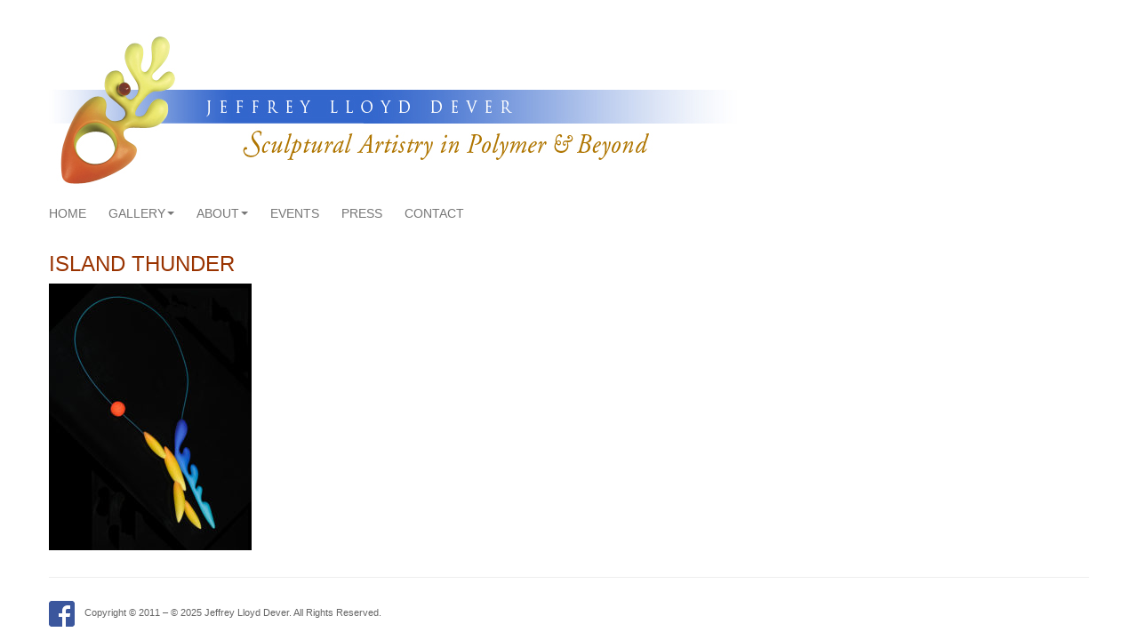

--- FILE ---
content_type: text/html; charset=UTF-8
request_url: http://jeffreylloyddever.com/jewelry/island-thunder_bk_650/
body_size: 7126
content:
<!doctype html>
<html>
  <head>
    <meta charset="utf-8">
    <title>Island Thunder - Jeffrey Lloyd Dever</title>
    <meta name="viewport" content="width=device-width, initial-scale=1.0">

    <!-- Le styles -->
    <link href="http://jeffreylloyddever.com/wp-content/themes/polymertheme/style.css" rel="stylesheet">

    
     <link rel="apple-touch-icon-precomposed" sizes="114x114" href="apple-touch-icon- 114x114-precomposed.png&rdquo">
    <!-- For iPad: -->
    <link rel="apple-touch-icon-precomposed" sizes="72x72" href="apple-touch-icon- 72x72-precomposed.png&rdquo">
    <link rel="apple-touch-icon-precomposed" href="apple-touch-icon-precomposed.png">
    
  	<!--favicon-->
 <link rel="icon" href="http://jeffreylloyddever.com/favicon.ico" type="image/x-icon" />
<link rel="shortcut icon" href="http://jeffreylloyddever.com/wp-content/themes/polymertheme/favicon.ico" />

<!--fonts-->



    <!-- Le HTML5 shim, for IE6-8 support of HTML5 elements -->
    <!--[if lt IE 9]>
      <script src="http://html5shim.googlecode.com/svn/trunk/html5.js"></script>
    <![endif]-->

        <meta name='robots' content='index, follow, max-image-preview:large, max-snippet:-1, max-video-preview:-1' />

	<!-- This site is optimized with the Yoast SEO plugin v21.9.1 - https://yoast.com/wordpress/plugins/seo/ -->
	<link rel="canonical" href="http://jeffreylloyddever.com/jewelry/island-thunder_bk_650/" />
	<meta property="og:locale" content="en_US" />
	<meta property="og:type" content="article" />
	<meta property="og:title" content="Island Thunder - Jeffrey Lloyd Dever" />
	<meta property="og:description" content="Island Thunder | 2017 | 13.7”H x 6.5”W x .8”D | Polymer clay, anodized niobium cable, magnetic closure | Photo credit: Gregory R. Staley" />
	<meta property="og:url" content="http://jeffreylloyddever.com/jewelry/island-thunder_bk_650/" />
	<meta property="og:site_name" content="Jeffrey Lloyd Dever" />
	<meta property="article:modified_time" content="2017-06-20T15:46:28+00:00" />
	<meta property="og:image" content="http://jeffreylloyddever.com/jewelry/island-thunder_bk_650" />
	<meta property="og:image:width" content="494" />
	<meta property="og:image:height" content="650" />
	<meta property="og:image:type" content="image/jpeg" />
	<script type="application/ld+json" class="yoast-schema-graph">{"@context":"https://schema.org","@graph":[{"@type":"WebPage","@id":"http://jeffreylloyddever.com/jewelry/island-thunder_bk_650/","url":"http://jeffreylloyddever.com/jewelry/island-thunder_bk_650/","name":"Island Thunder - Jeffrey Lloyd Dever","isPartOf":{"@id":"http://jeffreylloyddever.com/#website"},"primaryImageOfPage":{"@id":"http://jeffreylloyddever.com/jewelry/island-thunder_bk_650/#primaryimage"},"image":{"@id":"http://jeffreylloyddever.com/jewelry/island-thunder_bk_650/#primaryimage"},"thumbnailUrl":"http://jeffreylloyddever.com/wp-content/uploads/2014/03/Island-Thunder_bk_650.jpg","datePublished":"2017-06-13T15:26:47+00:00","dateModified":"2017-06-20T15:46:28+00:00","breadcrumb":{"@id":"http://jeffreylloyddever.com/jewelry/island-thunder_bk_650/#breadcrumb"},"inLanguage":"en-US","potentialAction":[{"@type":"ReadAction","target":["http://jeffreylloyddever.com/jewelry/island-thunder_bk_650/"]}]},{"@type":"ImageObject","inLanguage":"en-US","@id":"http://jeffreylloyddever.com/jewelry/island-thunder_bk_650/#primaryimage","url":"http://jeffreylloyddever.com/wp-content/uploads/2014/03/Island-Thunder_bk_650.jpg","contentUrl":"http://jeffreylloyddever.com/wp-content/uploads/2014/03/Island-Thunder_bk_650.jpg","width":494,"height":650,"caption":"Island Thunder | 2017 | 13.7”H x 6.5”W x .8”D | Polymer clay, anodized niobium cable, magnetic closure | Photo credit: Gregory R. Staley"},{"@type":"BreadcrumbList","@id":"http://jeffreylloyddever.com/jewelry/island-thunder_bk_650/#breadcrumb","itemListElement":[{"@type":"ListItem","position":1,"name":"Home","item":"http://jeffreylloyddever.com/"},{"@type":"ListItem","position":2,"name":"Necklaces","item":"http://jeffreylloyddever.com/jewelry/"},{"@type":"ListItem","position":3,"name":"Island Thunder"}]},{"@type":"WebSite","@id":"http://jeffreylloyddever.com/#website","url":"http://jeffreylloyddever.com/","name":"Jeffrey Lloyd Dever","description":"Sculptural Artistry in Polymer &amp; Beyond","potentialAction":[{"@type":"SearchAction","target":{"@type":"EntryPoint","urlTemplate":"http://jeffreylloyddever.com/?s={search_term_string}"},"query-input":"required name=search_term_string"}],"inLanguage":"en-US"}]}</script>
	<!-- / Yoast SEO plugin. -->


<link rel="alternate" type="application/rss+xml" title="Jeffrey Lloyd Dever &raquo; Island Thunder Comments Feed" href="http://jeffreylloyddever.com/jewelry/island-thunder_bk_650/feed/" />
<script type="text/javascript">
/* <![CDATA[ */
window._wpemojiSettings = {"baseUrl":"https:\/\/s.w.org\/images\/core\/emoji\/14.0.0\/72x72\/","ext":".png","svgUrl":"https:\/\/s.w.org\/images\/core\/emoji\/14.0.0\/svg\/","svgExt":".svg","source":{"concatemoji":"http:\/\/jeffreylloyddever.com\/wp-includes\/js\/wp-emoji-release.min.js?ver=6.4.7"}};
/*! This file is auto-generated */
!function(i,n){var o,s,e;function c(e){try{var t={supportTests:e,timestamp:(new Date).valueOf()};sessionStorage.setItem(o,JSON.stringify(t))}catch(e){}}function p(e,t,n){e.clearRect(0,0,e.canvas.width,e.canvas.height),e.fillText(t,0,0);var t=new Uint32Array(e.getImageData(0,0,e.canvas.width,e.canvas.height).data),r=(e.clearRect(0,0,e.canvas.width,e.canvas.height),e.fillText(n,0,0),new Uint32Array(e.getImageData(0,0,e.canvas.width,e.canvas.height).data));return t.every(function(e,t){return e===r[t]})}function u(e,t,n){switch(t){case"flag":return n(e,"\ud83c\udff3\ufe0f\u200d\u26a7\ufe0f","\ud83c\udff3\ufe0f\u200b\u26a7\ufe0f")?!1:!n(e,"\ud83c\uddfa\ud83c\uddf3","\ud83c\uddfa\u200b\ud83c\uddf3")&&!n(e,"\ud83c\udff4\udb40\udc67\udb40\udc62\udb40\udc65\udb40\udc6e\udb40\udc67\udb40\udc7f","\ud83c\udff4\u200b\udb40\udc67\u200b\udb40\udc62\u200b\udb40\udc65\u200b\udb40\udc6e\u200b\udb40\udc67\u200b\udb40\udc7f");case"emoji":return!n(e,"\ud83e\udef1\ud83c\udffb\u200d\ud83e\udef2\ud83c\udfff","\ud83e\udef1\ud83c\udffb\u200b\ud83e\udef2\ud83c\udfff")}return!1}function f(e,t,n){var r="undefined"!=typeof WorkerGlobalScope&&self instanceof WorkerGlobalScope?new OffscreenCanvas(300,150):i.createElement("canvas"),a=r.getContext("2d",{willReadFrequently:!0}),o=(a.textBaseline="top",a.font="600 32px Arial",{});return e.forEach(function(e){o[e]=t(a,e,n)}),o}function t(e){var t=i.createElement("script");t.src=e,t.defer=!0,i.head.appendChild(t)}"undefined"!=typeof Promise&&(o="wpEmojiSettingsSupports",s=["flag","emoji"],n.supports={everything:!0,everythingExceptFlag:!0},e=new Promise(function(e){i.addEventListener("DOMContentLoaded",e,{once:!0})}),new Promise(function(t){var n=function(){try{var e=JSON.parse(sessionStorage.getItem(o));if("object"==typeof e&&"number"==typeof e.timestamp&&(new Date).valueOf()<e.timestamp+604800&&"object"==typeof e.supportTests)return e.supportTests}catch(e){}return null}();if(!n){if("undefined"!=typeof Worker&&"undefined"!=typeof OffscreenCanvas&&"undefined"!=typeof URL&&URL.createObjectURL&&"undefined"!=typeof Blob)try{var e="postMessage("+f.toString()+"("+[JSON.stringify(s),u.toString(),p.toString()].join(",")+"));",r=new Blob([e],{type:"text/javascript"}),a=new Worker(URL.createObjectURL(r),{name:"wpTestEmojiSupports"});return void(a.onmessage=function(e){c(n=e.data),a.terminate(),t(n)})}catch(e){}c(n=f(s,u,p))}t(n)}).then(function(e){for(var t in e)n.supports[t]=e[t],n.supports.everything=n.supports.everything&&n.supports[t],"flag"!==t&&(n.supports.everythingExceptFlag=n.supports.everythingExceptFlag&&n.supports[t]);n.supports.everythingExceptFlag=n.supports.everythingExceptFlag&&!n.supports.flag,n.DOMReady=!1,n.readyCallback=function(){n.DOMReady=!0}}).then(function(){return e}).then(function(){var e;n.supports.everything||(n.readyCallback(),(e=n.source||{}).concatemoji?t(e.concatemoji):e.wpemoji&&e.twemoji&&(t(e.twemoji),t(e.wpemoji)))}))}((window,document),window._wpemojiSettings);
/* ]]> */
</script>
<link rel='stylesheet' id='stylesheet-css' href='http://jeffreylloyddever.com/wp-content/plugins/contact-bank/assets/css/stylesheet.css?ver=6.4.7' type='text/css' media='all' />
<link rel='stylesheet' id='system-message-css' href='http://jeffreylloyddever.com/wp-content/plugins/contact-bank/assets/css/system-message.css?ver=6.4.7' type='text/css' media='all' />
<style id='wp-emoji-styles-inline-css' type='text/css'>

	img.wp-smiley, img.emoji {
		display: inline !important;
		border: none !important;
		box-shadow: none !important;
		height: 1em !important;
		width: 1em !important;
		margin: 0 0.07em !important;
		vertical-align: -0.1em !important;
		background: none !important;
		padding: 0 !important;
	}
</style>
<link rel='stylesheet' id='wp-block-library-css' href='http://jeffreylloyddever.com/wp-includes/css/dist/block-library/style.min.css?ver=6.4.7' type='text/css' media='all' />
<style id='classic-theme-styles-inline-css' type='text/css'>
/*! This file is auto-generated */
.wp-block-button__link{color:#fff;background-color:#32373c;border-radius:9999px;box-shadow:none;text-decoration:none;padding:calc(.667em + 2px) calc(1.333em + 2px);font-size:1.125em}.wp-block-file__button{background:#32373c;color:#fff;text-decoration:none}
</style>
<style id='global-styles-inline-css' type='text/css'>
body{--wp--preset--color--black: #000000;--wp--preset--color--cyan-bluish-gray: #abb8c3;--wp--preset--color--white: #ffffff;--wp--preset--color--pale-pink: #f78da7;--wp--preset--color--vivid-red: #cf2e2e;--wp--preset--color--luminous-vivid-orange: #ff6900;--wp--preset--color--luminous-vivid-amber: #fcb900;--wp--preset--color--light-green-cyan: #7bdcb5;--wp--preset--color--vivid-green-cyan: #00d084;--wp--preset--color--pale-cyan-blue: #8ed1fc;--wp--preset--color--vivid-cyan-blue: #0693e3;--wp--preset--color--vivid-purple: #9b51e0;--wp--preset--gradient--vivid-cyan-blue-to-vivid-purple: linear-gradient(135deg,rgba(6,147,227,1) 0%,rgb(155,81,224) 100%);--wp--preset--gradient--light-green-cyan-to-vivid-green-cyan: linear-gradient(135deg,rgb(122,220,180) 0%,rgb(0,208,130) 100%);--wp--preset--gradient--luminous-vivid-amber-to-luminous-vivid-orange: linear-gradient(135deg,rgba(252,185,0,1) 0%,rgba(255,105,0,1) 100%);--wp--preset--gradient--luminous-vivid-orange-to-vivid-red: linear-gradient(135deg,rgba(255,105,0,1) 0%,rgb(207,46,46) 100%);--wp--preset--gradient--very-light-gray-to-cyan-bluish-gray: linear-gradient(135deg,rgb(238,238,238) 0%,rgb(169,184,195) 100%);--wp--preset--gradient--cool-to-warm-spectrum: linear-gradient(135deg,rgb(74,234,220) 0%,rgb(151,120,209) 20%,rgb(207,42,186) 40%,rgb(238,44,130) 60%,rgb(251,105,98) 80%,rgb(254,248,76) 100%);--wp--preset--gradient--blush-light-purple: linear-gradient(135deg,rgb(255,206,236) 0%,rgb(152,150,240) 100%);--wp--preset--gradient--blush-bordeaux: linear-gradient(135deg,rgb(254,205,165) 0%,rgb(254,45,45) 50%,rgb(107,0,62) 100%);--wp--preset--gradient--luminous-dusk: linear-gradient(135deg,rgb(255,203,112) 0%,rgb(199,81,192) 50%,rgb(65,88,208) 100%);--wp--preset--gradient--pale-ocean: linear-gradient(135deg,rgb(255,245,203) 0%,rgb(182,227,212) 50%,rgb(51,167,181) 100%);--wp--preset--gradient--electric-grass: linear-gradient(135deg,rgb(202,248,128) 0%,rgb(113,206,126) 100%);--wp--preset--gradient--midnight: linear-gradient(135deg,rgb(2,3,129) 0%,rgb(40,116,252) 100%);--wp--preset--font-size--small: 13px;--wp--preset--font-size--medium: 20px;--wp--preset--font-size--large: 36px;--wp--preset--font-size--x-large: 42px;--wp--preset--spacing--20: 0.44rem;--wp--preset--spacing--30: 0.67rem;--wp--preset--spacing--40: 1rem;--wp--preset--spacing--50: 1.5rem;--wp--preset--spacing--60: 2.25rem;--wp--preset--spacing--70: 3.38rem;--wp--preset--spacing--80: 5.06rem;--wp--preset--shadow--natural: 6px 6px 9px rgba(0, 0, 0, 0.2);--wp--preset--shadow--deep: 12px 12px 50px rgba(0, 0, 0, 0.4);--wp--preset--shadow--sharp: 6px 6px 0px rgba(0, 0, 0, 0.2);--wp--preset--shadow--outlined: 6px 6px 0px -3px rgba(255, 255, 255, 1), 6px 6px rgba(0, 0, 0, 1);--wp--preset--shadow--crisp: 6px 6px 0px rgba(0, 0, 0, 1);}:where(.is-layout-flex){gap: 0.5em;}:where(.is-layout-grid){gap: 0.5em;}body .is-layout-flow > .alignleft{float: left;margin-inline-start: 0;margin-inline-end: 2em;}body .is-layout-flow > .alignright{float: right;margin-inline-start: 2em;margin-inline-end: 0;}body .is-layout-flow > .aligncenter{margin-left: auto !important;margin-right: auto !important;}body .is-layout-constrained > .alignleft{float: left;margin-inline-start: 0;margin-inline-end: 2em;}body .is-layout-constrained > .alignright{float: right;margin-inline-start: 2em;margin-inline-end: 0;}body .is-layout-constrained > .aligncenter{margin-left: auto !important;margin-right: auto !important;}body .is-layout-constrained > :where(:not(.alignleft):not(.alignright):not(.alignfull)){max-width: var(--wp--style--global--content-size);margin-left: auto !important;margin-right: auto !important;}body .is-layout-constrained > .alignwide{max-width: var(--wp--style--global--wide-size);}body .is-layout-flex{display: flex;}body .is-layout-flex{flex-wrap: wrap;align-items: center;}body .is-layout-flex > *{margin: 0;}body .is-layout-grid{display: grid;}body .is-layout-grid > *{margin: 0;}:where(.wp-block-columns.is-layout-flex){gap: 2em;}:where(.wp-block-columns.is-layout-grid){gap: 2em;}:where(.wp-block-post-template.is-layout-flex){gap: 1.25em;}:where(.wp-block-post-template.is-layout-grid){gap: 1.25em;}.has-black-color{color: var(--wp--preset--color--black) !important;}.has-cyan-bluish-gray-color{color: var(--wp--preset--color--cyan-bluish-gray) !important;}.has-white-color{color: var(--wp--preset--color--white) !important;}.has-pale-pink-color{color: var(--wp--preset--color--pale-pink) !important;}.has-vivid-red-color{color: var(--wp--preset--color--vivid-red) !important;}.has-luminous-vivid-orange-color{color: var(--wp--preset--color--luminous-vivid-orange) !important;}.has-luminous-vivid-amber-color{color: var(--wp--preset--color--luminous-vivid-amber) !important;}.has-light-green-cyan-color{color: var(--wp--preset--color--light-green-cyan) !important;}.has-vivid-green-cyan-color{color: var(--wp--preset--color--vivid-green-cyan) !important;}.has-pale-cyan-blue-color{color: var(--wp--preset--color--pale-cyan-blue) !important;}.has-vivid-cyan-blue-color{color: var(--wp--preset--color--vivid-cyan-blue) !important;}.has-vivid-purple-color{color: var(--wp--preset--color--vivid-purple) !important;}.has-black-background-color{background-color: var(--wp--preset--color--black) !important;}.has-cyan-bluish-gray-background-color{background-color: var(--wp--preset--color--cyan-bluish-gray) !important;}.has-white-background-color{background-color: var(--wp--preset--color--white) !important;}.has-pale-pink-background-color{background-color: var(--wp--preset--color--pale-pink) !important;}.has-vivid-red-background-color{background-color: var(--wp--preset--color--vivid-red) !important;}.has-luminous-vivid-orange-background-color{background-color: var(--wp--preset--color--luminous-vivid-orange) !important;}.has-luminous-vivid-amber-background-color{background-color: var(--wp--preset--color--luminous-vivid-amber) !important;}.has-light-green-cyan-background-color{background-color: var(--wp--preset--color--light-green-cyan) !important;}.has-vivid-green-cyan-background-color{background-color: var(--wp--preset--color--vivid-green-cyan) !important;}.has-pale-cyan-blue-background-color{background-color: var(--wp--preset--color--pale-cyan-blue) !important;}.has-vivid-cyan-blue-background-color{background-color: var(--wp--preset--color--vivid-cyan-blue) !important;}.has-vivid-purple-background-color{background-color: var(--wp--preset--color--vivid-purple) !important;}.has-black-border-color{border-color: var(--wp--preset--color--black) !important;}.has-cyan-bluish-gray-border-color{border-color: var(--wp--preset--color--cyan-bluish-gray) !important;}.has-white-border-color{border-color: var(--wp--preset--color--white) !important;}.has-pale-pink-border-color{border-color: var(--wp--preset--color--pale-pink) !important;}.has-vivid-red-border-color{border-color: var(--wp--preset--color--vivid-red) !important;}.has-luminous-vivid-orange-border-color{border-color: var(--wp--preset--color--luminous-vivid-orange) !important;}.has-luminous-vivid-amber-border-color{border-color: var(--wp--preset--color--luminous-vivid-amber) !important;}.has-light-green-cyan-border-color{border-color: var(--wp--preset--color--light-green-cyan) !important;}.has-vivid-green-cyan-border-color{border-color: var(--wp--preset--color--vivid-green-cyan) !important;}.has-pale-cyan-blue-border-color{border-color: var(--wp--preset--color--pale-cyan-blue) !important;}.has-vivid-cyan-blue-border-color{border-color: var(--wp--preset--color--vivid-cyan-blue) !important;}.has-vivid-purple-border-color{border-color: var(--wp--preset--color--vivid-purple) !important;}.has-vivid-cyan-blue-to-vivid-purple-gradient-background{background: var(--wp--preset--gradient--vivid-cyan-blue-to-vivid-purple) !important;}.has-light-green-cyan-to-vivid-green-cyan-gradient-background{background: var(--wp--preset--gradient--light-green-cyan-to-vivid-green-cyan) !important;}.has-luminous-vivid-amber-to-luminous-vivid-orange-gradient-background{background: var(--wp--preset--gradient--luminous-vivid-amber-to-luminous-vivid-orange) !important;}.has-luminous-vivid-orange-to-vivid-red-gradient-background{background: var(--wp--preset--gradient--luminous-vivid-orange-to-vivid-red) !important;}.has-very-light-gray-to-cyan-bluish-gray-gradient-background{background: var(--wp--preset--gradient--very-light-gray-to-cyan-bluish-gray) !important;}.has-cool-to-warm-spectrum-gradient-background{background: var(--wp--preset--gradient--cool-to-warm-spectrum) !important;}.has-blush-light-purple-gradient-background{background: var(--wp--preset--gradient--blush-light-purple) !important;}.has-blush-bordeaux-gradient-background{background: var(--wp--preset--gradient--blush-bordeaux) !important;}.has-luminous-dusk-gradient-background{background: var(--wp--preset--gradient--luminous-dusk) !important;}.has-pale-ocean-gradient-background{background: var(--wp--preset--gradient--pale-ocean) !important;}.has-electric-grass-gradient-background{background: var(--wp--preset--gradient--electric-grass) !important;}.has-midnight-gradient-background{background: var(--wp--preset--gradient--midnight) !important;}.has-small-font-size{font-size: var(--wp--preset--font-size--small) !important;}.has-medium-font-size{font-size: var(--wp--preset--font-size--medium) !important;}.has-large-font-size{font-size: var(--wp--preset--font-size--large) !important;}.has-x-large-font-size{font-size: var(--wp--preset--font-size--x-large) !important;}
.wp-block-navigation a:where(:not(.wp-element-button)){color: inherit;}
:where(.wp-block-post-template.is-layout-flex){gap: 1.25em;}:where(.wp-block-post-template.is-layout-grid){gap: 1.25em;}
:where(.wp-block-columns.is-layout-flex){gap: 2em;}:where(.wp-block-columns.is-layout-grid){gap: 2em;}
.wp-block-pullquote{font-size: 1.5em;line-height: 1.6;}
</style>
<link rel='stylesheet' id='photospace-res-styles-css' href='http://jeffreylloyddever.com/wp-content/plugins/photospace-responsive/gallery.css?ver=6.4.7' type='text/css' media='all' />
<link rel='stylesheet' id='msl-main-css' href='http://jeffreylloyddever.com/wp-content/plugins/master-slider/public/assets/css/masterslider.main.css?ver=3.9.5' type='text/css' media='all' />
<link rel='stylesheet' id='msl-custom-css' href='http://jeffreylloyddever.com/wp-content/uploads/master-slider/custom.css?ver=4.1' type='text/css' media='all' />
<script type="text/javascript" src="http://jeffreylloyddever.com/wp-includes/js/jquery/jquery.min.js?ver=3.7.1" id="jquery-core-js"></script>
<script type="text/javascript" src="http://jeffreylloyddever.com/wp-includes/js/jquery/jquery-migrate.min.js?ver=3.4.1" id="jquery-migrate-js"></script>
<script type="text/javascript" src="http://jeffreylloyddever.com/wp-content/plugins/contact-bank/assets/js/jquery.Tooltip.js?ver=6.4.7" id="jquery.Tooltip.js-js"></script>
<script type="text/javascript" src="http://jeffreylloyddever.com/wp-content/plugins/contact-bank/assets/js/jquery.validate.min.js?ver=6.4.7" id="jquery.validate.min-js"></script>
<script type="text/javascript" src="http://jeffreylloyddever.com/wp-content/plugins/photospace-responsive/jquery.galleriffic.js?ver=6.4.7" id="galleriffic-js"></script>
<script type="text/javascript" src="http://jeffreylloyddever.com/wp-content/themes/polymertheme/bootstrap/js/bootstrap.js?ver=6.4.7" id="custom-script-js"></script>
<link rel="https://api.w.org/" href="http://jeffreylloyddever.com/wp-json/" /><link rel="alternate" type="application/json" href="http://jeffreylloyddever.com/wp-json/wp/v2/media/755" /><link rel="EditURI" type="application/rsd+xml" title="RSD" href="http://jeffreylloyddever.com/xmlrpc.php?rsd" />
<meta name="generator" content="WordPress 6.4.7" />
<link rel='shortlink' href='http://jeffreylloyddever.com/?p=755' />
<link rel="alternate" type="application/json+oembed" href="http://jeffreylloyddever.com/wp-json/oembed/1.0/embed?url=http%3A%2F%2Fjeffreylloyddever.com%2Fjewelry%2Fisland-thunder_bk_650%2F" />
<link rel="alternate" type="text/xml+oembed" href="http://jeffreylloyddever.com/wp-json/oembed/1.0/embed?url=http%3A%2F%2Fjeffreylloyddever.com%2Fjewelry%2Fisland-thunder_bk_650%2F&#038;format=xml" />
<script>var ms_grabbing_curosr = 'http://jeffreylloyddever.com/wp-content/plugins/master-slider/public/assets/css/common/grabbing.cur', ms_grab_curosr = 'http://jeffreylloyddever.com/wp-content/plugins/master-slider/public/assets/css/common/grab.cur';</script>
<meta name="generator" content="MasterSlider 3.9.5 - Responsive Touch Image Slider | avt.li/msf" />
<!--	photospace [ START ] --> 
<style type="text/css">
		.photospace_res ul.thumbs img {
			width:50px;
			height:50px;
		}
	
			.photospace_res .thumnail_row a.pageLink {
				width:30px;
				height:30px;
				line-height: 30px;
			}
			.photospace_res ul.thumbs li{
					margin-bottom:10px !important;
					margin-right:10px !important; 
				}
				
				.photospace_res .next,
				.photospace_res .prev{
					margin-right:10px !important;
					margin-bottom:10px !important;
				}
		</style><!--	photospace [ END ] --> 
  </head>

  <body>
  
  
  <div class="container">
  <div class="navbar  nav-default navbar-static-top" role="navigation"  >

<div class="large">
 <div class="container" style="background-image:url(http://jeffreylloyddever.com/wp-content/uploads/2015/04/contact_navbar.jpg); background-position:left; background-repeat:no-repeat; width:1200px;" >
 

                <ul class="nav navbar-nav" style="float:none;" >
  
              <li><a href="http://jeffreylloyddever.com/" title="Home">Home</a></li>
              
              <li class="dropdown">
              <a class="dropdown-toggle" data-toggle="dropdown" href="#" title="Gallery">Gallery<b class="caret"></b></a>
               <ul class="dropdown-menu">
				<li><a class="" href="http://jeffreylloyddever.com/gallery/jewelry/" title="Jewelry">Jewelry</a></li>
				<li><a  href="http://jeffreylloyddever.com/gallery/baskets-fiber/" title="Baskets/Fiber">Baskets/Fiber</a></li>
				<li><a  href="http://jeffreylloyddever.com/gallery/vessels-teapots/" title="Vessels/Teapots">Vessels/Teapots</a></li>
				<li><a  href="http://jeffreylloyddever.com/gallery/other-works/" title="Other Works">Other Works</a></li>
				<li><a  href="http://jeffreylloyddever.com/gallery/reimagined-recycled/" title="Reimagined/Recycled">Reimagined/Recycled</a></li>
                <li><a class="last" href="http://jeffreylloyddever.com/gallery/archive/" title="Archive">Archive</a></li>
			  </ul></li>
              
              <li class="dropdown">
              <a class="dropdown-toggle" data-toggle="dropdown" href="#" title="About">About<b class="caret"></b></a>
              <ul class="dropdown-menu">
              <li><a class="" href="http://jeffreylloyddever.com/about/artist-statement/" title="Artist Statement">Artist Statement</a></li>
              <li><a class="" href="http://jeffreylloyddever.com/about/biocv/" title="Bio/CV">Bio/CV</a></li>
              </ul></li>
              
              <li><a href="http://jeffreylloyddever.com/category/events" title="Events">Events</a></li>
              <li><a href="http://jeffreylloyddever.com/category/press/" title="Press">Press</a></li>
              <li><a href="http://jeffreylloyddever.com/contact" title="Contact">Contact</a></li>

          </ul>

     
   
</div>
</div>

<div class="medium">
 <div class="container" style="background-image:url(http://jeffreylloyddever.com/wp-content/uploads/2015/04/contact_navbar_med.jpg); background-position:left; background-repeat:no-repeat" >
 

                <ul class="nav navbar-nav" style="float:none; padding-left:20px;" >
  
              <li><a href="http://jeffreylloyddever.com/" title="Home">Home</a></li>
              
              <li class="dropdown">
              <a class="dropdown-toggle" data-toggle="dropdown" href="#" title="Gallery">Gallery<b class="caret"></b></a>
               <ul class="dropdown-menu">
				<li><a class="" href="http://jeffreylloyddever.com/gallery/jewelry/" title="Jewelry">Jewelry</a></li>
				<li><a  href="http://jeffreylloyddever.com/gallery/baskets-fiber/" title="Baskets/Fiber">Baskets/Fiber</a></li>
				<li><a  href="http://jeffreylloyddever.com/gallery/vessels-teapots/" title="Vessels/Teapots">Vessels/Teapots</a></li>
				<li><a  href="http://jeffreylloyddever.com/gallery/other-works/" title="Other Works">Other Works</a></li>
				<li><a  href="http://jeffreylloyddever.com/gallery/reimagined-recycled/" title="Reimagined/Recycled">Reimagined/Recycled</a></li>
                <li><a class="last" href="http://jeffreylloyddever.com/gallery/archive/" title="Archive">Archive</a></li>
			  </ul></li>
              
              <li class="dropdown">
              <a class="dropdown-toggle" data-toggle="dropdown" href="#" title="About">About<b class="caret"></b></a>
              <ul class="dropdown-menu">
              <li><a class="" href="http://jeffreylloyddever.com/about/artist-statement/" title="Artist Statement">Artist Statement</a></li>
              <li><a class="" href="http://jeffreylloyddever.com/about/biocv/" title="Bio/CV">Bio/CV</a></li>
              </ul></li>
              
              <li><a href="http://jeffreylloyddever.com/category/events" title="Events">Events</a></li>
              <li><a href="http://jeffreylloyddever.com/category/press/" title="Press">Press</a></li>
              <li><a href="http://jeffreylloyddever.com/contact" title="Contact">Contact</a></li>

          </ul>
</div>
</div>

<div class="small">
 
 
 <a class="btn btn-navbar" data-toggle="collapse" data-target=".nav-collapse"style="color:#777777; margin-top:15px; padding:3px; font-size:9px;">
         menu
        </a>
        <a class="brand" href="http://jeffreylloyddever.com">Jeffrey Lloyd Dever</a>
        <div class="nav-collapse collapse">
          <ul class="nav">
  
              <li><a href="http://jeffreylloyddever.com/" title="Home">Home</a></li>
              
              <li>GALLERY</li>
				<li><a class="" href="http://jeffreylloyddever.com/gallery/jewelry/" title="Jewelry">Jewelry</a></li>
				<li><a  href="http://jeffreylloyddever.com/gallery/baskets-fiber/" title="Baskets/Fiber">Baskets/Fiber</a></li>
				<li><a  href="http://jeffreylloyddever.com/gallery/vessels-teapots/" title="Vessels/Teapots">Vessels/Teapots</a></li>
				<li><a  href="http://jeffreylloyddever.com/gallery/other-works/" title="Other Works">Other Works</a></li>
				<li><a  href="http://jeffreylloyddever.com/gallery/reimagined-recycled/" title="Reimagined/Recycled">Reimagined/Recycled</a></li>
                <li><a class="last" href="http://jeffreylloyddever.com/gallery/archive/" title="Archive">Archive</a></li>
			  
             
              
              <li>ABOUT</li>
              <li><a class="" href="http://jeffreylloyddever.com/about/artist-statement/" title="Artist Statement">Artist Statement</a></li>
              <li><a class="" href="http://jeffreylloyddever.com/about/biocv/" title="Bio/CV">Bio/CV</a></li>
              
              <li><a href="http://jeffreylloyddever.com/category/events" title="Events">Events</a></li>
              <li><a href="http://jeffreylloyddever.com/category/press/" title="Press">Press</a></li>
              <li><a href="http://jeffreylloyddever.com/contact" title="Contact">Contact</a></li>

          </ul>
        </div><!--/.nav-collapse -->

</div>




</div>
  </div>
  
  
  
  
  
  

  <div class="container">

<div class="row">
  <div class="span8">

			<h1>Island Thunder</h1>
	  	<p class="attachment"><a href='http://jeffreylloyddever.com/wp-content/uploads/2014/03/Island-Thunder_bk_650.jpg'><img fetchpriority="high" decoding="async" width="228" height="300" src="http://jeffreylloyddever.com/wp-content/uploads/2014/03/Island-Thunder_bk_650-228x300.jpg" class="attachment-medium size-medium" alt="Island Thunder" srcset="http://jeffreylloyddever.com/wp-content/uploads/2014/03/Island-Thunder_bk_650-228x300.jpg 228w, http://jeffreylloyddever.com/wp-content/uploads/2014/03/Island-Thunder_bk_650.jpg 494w" sizes="(max-width: 228px) 100vw, 228px" /></a></p>

	
  </div>
  <div class="span4">
		
  </div>
</div>



<hr>

      <footer>
        <p><div class="dim-image" style="padding-top:5px"> <a target="_blank" href="https://www.facebook.com/pages/Jeffrey-Lloyd-Dever/184636474901275"><img alt="Like Us of Facebook" src="http://jeffreylloyddever.com/wp-content/uploads/2014/10/FB-f-Logo__blue_29.png" style="padding-right:5px"></img></a></div>&nbsp;&nbsp;Copyright &copy; 2011 – &copy; 2025 Jeffrey Lloyd Dever. All Rights Reserved.</p>
      </footer>

    </div> <!-- /container -->

    <script type="text/javascript">!function(t,e){"use strict";function n(){if(!a){a=!0;for(var t=0;t<d.length;t++)d[t].fn.call(window,d[t].ctx);d=[]}}function o(){"complete"===document.readyState&&n()}t=t||"docReady",e=e||window;var d=[],a=!1,c=!1;e[t]=function(t,e){return a?void setTimeout(function(){t(e)},1):(d.push({fn:t,ctx:e}),void("complete"===document.readyState||!document.attachEvent&&"interactive"===document.readyState?setTimeout(n,1):c||(document.addEventListener?(document.addEventListener("DOMContentLoaded",n,!1),window.addEventListener("load",n,!1)):(document.attachEvent("onreadystatechange",o),window.attachEvent("onload",n)),c=!0)))}}("wpBruiserDocReady",window);
			(function(){var wpbrLoader = (function(){var g=document,b=g.createElement('script'),c=g.scripts[0];b.async=1;b.src='http://jeffreylloyddever.com/?gdbc-client=3.1.43-'+(new Date()).getTime();c.parentNode.insertBefore(b,c);});wpBruiserDocReady(wpbrLoader);window.onunload=function(){};window.addEventListener('pageshow',function(event){if(event.persisted){(typeof window.WPBruiserClient==='undefined')?wpbrLoader():window.WPBruiserClient.requestTokens();}},false);})();
</script>
  </body>
</html>

--- FILE ---
content_type: text/css
request_url: http://jeffreylloyddever.com/wp-content/themes/polymertheme/style.css
body_size: 1111
content:
/*
Theme Name: JLD Bootstrap
Description: A simple responsive theme built with Bootstrap
Author: Danielle Blue
Author URI: http://www.danielleblue.com/
Version: 1.0
Tags: responsive, white, bootstrap
</a>.
*/

@import url('bootstrap/css/bootstrap.css');

@import url('bootstrap/css/bootstrap-responsive.css');

a:link {
	color: #3873af;
	text-decoration: none;
}
a:visited {
	text-decoration: none;
	color: #3873af;
}
a:hover,a:active {
	text-decoration: none;
	color: #4B87C4;
}

footer{
	font-family: Arial, Helvetica, sans-serif;
	font-size: 8pt;
	text-transform:capitalize !important;
	color: #666 !important;

}

div.dim-image
{
display: inline-block;
    *display: inline; /* for older IE */
    *zoom: 1; /* for older IE */
}
div.dim-image img:hover
{
opacity:.8;
}



/* TEXT STYLES */
h1,
h2,
h3,
h4,
h5,
h6 {
  margin: 10px 0;
  font-family: inherit;
  font-weight: bold;
  line-height: 1;
  color: inherit;
  text-rendering: optimizelegibility;
}

h1 {
  font-family: Arial, verdana, sans-serif;
  font-size: 24px;
  font-style: normal;
  font-weight: normal;
  text-transform: uppercase;
  color: #993300;
}

h2 {
  font-size: 18px;
    font-family: Arial, verdana, sans-serif;
  font-style: normal;
  font-weight: normal;
  color: #3873af;
}

h3 {
  font-size: 14px;
}

h4 {
  font-size: 12px;
}

h5 {
  font-size: 12px;
}

h6 {
  font-family: Arial, verdana, sans-serif;
  font-size: 18px;
  font-style: normal;
  font-weight: normal;
  text-transform: uppercase;
  color: #993300;
}

/* NAV STYLES */
.nav {
	  text-transform: uppercase;
}

.navbar .nav li.dropdown.open > .dropdown-toggle,
.navbar .nav li.dropdown.active > .dropdown-toggle,
.navbar .nav li.dropdown.open.active > .dropdown-toggle {
  color: #555555;
  background-color: transparent;
}

.rp_title{
	font-weight:bold;
	color: #3873af;
}
.rp_date{
	font-style:italic;
	font-size:12px;
	line-height:14px;
	color:#999999;
}

.blog_time{
	color: #999999;
	
}

.navbar .brand {
  display: block;
  font-family: Times New Roman, Times, serif; 
  float: left;
  padding: 20px 0px 20px;
  margin-left: 18px;
  font-size: 10px;
  text-transform:uppercase;
  letter-spacing:6px;
  font-weight: 200;
  color: #3873af;
  text-shadow: none;
}
 
/* RESPONSIVE STYLES */

@media (max-width: 480px) {
	.large{
	display:none;  
  	}
    .medium{
	display:none;  
 	}
	
	.span4{
		padding-bottom: 15px;
	}
  /*
	.small {
	height: 110px;
	margin-bottom:25px;
	
    }
	

	.navbar .nav > li > a {
 	float: none;
	padding-bottom:0px;
	padding-right:15px;
  	margin-top: 100px;
	font-size: 10pt;
	}*/
}

@media (min-width:481px) and (max-width:767px){
	.large{
	display:none;  
  	}
    .small{
	display:none;  
  	}
	.medium {
	height: 180px;
	margin-bottom:25px;

    }
	

	.navbar .nav > li > a {
 	float: none;
	padding-left:0px;
	padding-right:15px;
  	margin-top: 160px;
	font-size: 10pt;
	}
	
}

@media ( min-width: 768px ) { 

   	.medium{
	display:none;  
  	}
    .small{
	display:none;  
  	}
    .large {
	height: 250px;
	margin-bottom:25px;
	
    }
	

	.navbar .nav > li > a {
 	float: none;
	padding-left:0px;
	padding-right:25px;
  	margin-top: 220px;
	}
}



/* END */




--- FILE ---
content_type: text/css
request_url: http://jeffreylloyddever.com/wp-content/plugins/contact-bank/assets/css/stylesheet.css?ver=6.4.7
body_size: 10746
content:
.widget_premium_feature_contact {
	color: #FF0000;
	font-size: 13px !important;
}

.contact_icon {
	background: url(../images/icon.png) no-repeat top left;
	display: inline-block;
	height: 16px;
	margin: 0 2px 0 0;
	vertical-align: sub;
	width: 16px;
}

.label-shortcode {
	color: #5A5A5A!important;
	font-family: Georgia,Times New Roman,Times,serif!important;
	font-size: 1.8em!important;
	font-weight: normal!important;
}

.rdl {
	margin: 0 5px 0 0;
	vertical-align: text-bottom;
}

.black_overlay {
	display: none;
	position: fixed;
	top: 0;
	left: 0;
	width: 100%;
	height: 100%;
	background-color: black;
	z-index: 1001;
	-moz-opacity: 0.8;
	opacity: .80;
	filter: alpha(opacity=80);
}

.white_content {
	display: none;
	position: fixed;
	padding: 10px;
	border: 10px solid #999999;
	background-color: white;
	z-index: 1002;
	width: 650px;
}

.closeButtonLightbox {
	position: absolute;
	top: -22px;
	right: -22px;
	width: 30px;
	height: 30px;
	background: transparent url("../images/fancybox.png") -40px 0;
	cursor: pointer;
	z-index: 1103;
}

.separator-doubled {
	padding: 0;
	height: 0;
	border: none;
	border-top: medium double #d5d5d5;
	color: #333;
	text-align: center;
	margin-top: 10px;
}

.separator-single {
	padding: 0;
	height: 0;
	border: none;
	border-bottom: 1px solid #d5d5d5;
	color: #333;
	text-align: center;
	margin-top: 10px;
	margin-bottom: 10px;
}

.dataTable td {
	text-align: left !important;
}

.breadcrumb {
	padding: 8px 15px;
	margin: 0 0 20px;
	list-style: none;
	background-color: #f5f5f5;
	-webkit-border-radius: 4px;
	-moz-border-radius: 4px;
	border-radius: 4px;
}

.breadcrumb > li {
	display: inline-block;
	*display: inline;
	text-shadow: 0 1px 0 #ffffff;
	*zoom: 1;
}

.breadcrumb > li > .divider {
	padding: 0 5px;
	color: #ccc;
}

.breadcrumb > .active {
	color: #999999;
}

.btn-small {
	padding: 7px 12px 6px 12px;
	line-height: 13px;
}

button.btn.btn-small, input[type="submit"].btn.btn-small {
	*padding-top: 3px;
	*padding-bottom: 3px;
}

.btn {
	display: inline-block;
	*display: inline;
	padding: 4px 8px;
	margin-bottom: 0;
	*margin-left: .3em;
	font-size: 12px;
	line-height: 20px;
	color: #333333;
	text-align: center;
	text-shadow: 0 1px 1px rgba(255, 255, 255, 0.75);
	vertical-align: middle;
	cursor: pointer;
	background-color: #f5f5f5;
	*background-color: #e6e6e6;
	background-image: -moz-linear-gradient(top, #ffffff, #e6e6e6);
	background-image: -webkit-gradient(linear, 0 0, 0 100%, from(#ffffff), to(#e6e6e6));
	background-image: -webkit-linear-gradient(top, #ffffff, #e6e6e6);
	background-image: -o-linear-gradient(top, #ffffff, #e6e6e6);
	background-image: linear-gradient(to bottom, #ffffff, #e6e6e6);
	background-repeat: repeat-x;
	border: 1px solid #bbbbbb;
	*border: 0;
	border-color: #e6e6e6 #e6e6e6 #bfbfbf;
	border-color: rgba(0, 0, 0, 0.1) rgba(0, 0, 0, 0.1) rgba(0, 0, 0, 0.25);
	border-bottom-color: #a2a2a2;
	-webkit-border-radius: 4px;
	-moz-border-radius: 4px;
	border-radius: 4px;
	filter: progid:DXImageTransform.Microsoft.gradient(startColorstr="#ffffffff", endColorstr="#ffe6e6e6", GradientType=0);
	filter: progid:DXImageTransform.Microsoft.gradient(enabled=false);
	*zoom: 1;
	-webkit-box-shadow: inset 0 1px 0 rgba(255, 255, 255, 0.2), 0 1px 2px rgba(0, 0, 0, 0.05);
	-moz-box-shadow: inset 0 1px 0 rgba(255, 255, 255, 0.2), 0 1px 2px rgba(0, 0, 0, 0.05);
	box-shadow: inset 0 1px 0 rgba(255, 255, 255, 0.2), 0 1px 2px rgba(0, 0, 0, 0.05);
}

.btn:hover,
.btn:active,
.btn.active,
.btn.disabled,
.btn[disabled] {
	color: #333333;
	background-color: #e6e6e6;
	*background-color: #d9d9d9;
}

.btn:active,
.btn.active {
	background-color: #cccccc \9;
}

.btn:first-child {
	*margin-left: 0;
}

.btn:hover {
	color: #333333;
	text-decoration: none;
	background-position: 0 -15px;
	-webkit-transition: background-position 0.1s linear;
	-moz-transition: background-position 0.1s linear;
	-o-transition: background-position 0.1s linear;
	transition: background-position 0.1s linear;
}

.btn:focus {
	outline: thin dotted #333;
	outline: 5px auto -webkit-focus-ring-color;
	outline-offset: -2px;
}

.btn.active,
.btn:active {
	background-image: none;
	outline: 0;
	-webkit-box-shadow: inset 0 2px 4px rgba(0, 0, 0, 0.15), 0 1px 2px rgba(0, 0, 0, 0.05);
	-moz-box-shadow: inset 0 2px 4px rgba(0, 0, 0, 0.15), 0 1px 2px rgba(0, 0, 0, 0.05);
	box-shadow: inset 0 2px 4px rgba(0, 0, 0, 0.15), 0 1px 2px rgba(0, 0, 0, 0.05);
}

.btn-primary.active,
.btn-warning.active,
.btn-danger.active,
.btn-success.active,
.btn-info.active,
.btn-inverse.active {
	color: rgba(255, 255, 255, 0.75);
}

.btn {
	border-color: #c5c5c5;
	border-color: rgba(0, 0, 0, 0.15) rgba(0, 0, 0, 0.15) rgba(0, 0, 0, 0.25);
}

.btn-primary {
	color: #ffffff;
	text-shadow: 0 -1px 0 rgba(0, 0, 0, 0.25);
	background-color: #006dcc;
	*background-color: #0044cc;
	background-image: -moz-linear-gradient(top, #0088cc, #0044cc);
	background-image: -webkit-gradient(linear, 0 0, 0 100%, from(#0088cc), to(#0044cc));
	background-image: -webkit-linear-gradient(top, #0088cc, #0044cc);
	background-image: -o-linear-gradient(top, #0088cc, #0044cc);
	background-image: linear-gradient(to bottom, #0088cc, #0044cc);
	background-repeat: repeat-x;
	border-color: #0044cc #0044cc #002a80;
	border-color: rgba(0, 0, 0, 0.1) rgba(0, 0, 0, 0.1) rgba(0, 0, 0, 0.25);
	filter: progid:DXImageTransform.Microsoft.gradient(startColorstr="#ff0088cc", endColorstr="#ff0044cc", GradientType=0);
	filter: progid:DXImageTransform.Microsoft.gradient(enabled=false);
	margin-top: 0;
}

.btn-primary:hover,
.btn-primary:active,
.btn-primary.active,
.btn-primary.disabled,
.btn-primary[disabled] {
	color: #ffffff;
	background-color: #0044cc;
	*background-color: #003bb3;
}

.btn-primary:active,
.btn-primary.active {
	background-color: #003399 \9;
}

.btn-warning {
	color: #ffffff;
	text-shadow: 0 -1px 0 rgba(0, 0, 0, 0.25);
	background-color: #faa732;
	*background-color: #f89406;
	background-image: -moz-linear-gradient(top, #fbb450, #f89406);
	background-image: -webkit-gradient(linear, 0 0, 0 100%, from(#fbb450), to(#f89406));
	background-image: -webkit-linear-gradient(top, #fbb450, #f89406);
	background-image: -o-linear-gradient(top, #fbb450, #f89406);
	background-image: linear-gradient(to bottom, #fbb450, #f89406);
	background-repeat: repeat-x;
	border-color: #f89406 #f89406 #ad6704;
	border-color: rgba(0, 0, 0, 0.1) rgba(0, 0, 0, 0.1) rgba(0, 0, 0, 0.25);
	filter: progid:DXImageTransform.Microsoft.gradient(startColorstr="#fffbb450", endColorstr="#fff89406", GradientType=0);
	filter: progid:DXImageTransform.Microsoft.gradient(enabled=false);
}

.btn-warning:hover,
.btn-warning:active,
.btn-warning.active,
.btn-warning.disabled,
.btn-warning[disabled] {
	color: #ffffff;
	background-color: #f89406;
	*background-color: #df8505;
}

.btn-warning:active,
.btn-warning.active {
	background-color: #c67605 \9;
}

.btn-danger {
	color: #ffffff;
	text-shadow: 0 -1px 0 rgba(0, 0, 0, 0.25);
	background-color: #da4f49;
	*background-color: #bd362f;
	background-image: -moz-linear-gradient(top, #ee5f5b, #bd362f);
	background-image: -webkit-gradient(linear, 0 0, 0 100%, from(#ee5f5b), to(#bd362f));
	background-image: -webkit-linear-gradient(top, #ee5f5b, #bd362f);
	background-image: -o-linear-gradient(top, #ee5f5b, #bd362f);
	background-image: linear-gradient(to bottom, #ee5f5b, #bd362f);
	background-repeat: repeat-x;
	border-color: #bd362f #bd362f #802420;
	border-color: rgba(0, 0, 0, 0.1) rgba(0, 0, 0, 0.1) rgba(0, 0, 0, 0.25);
	filter: progid:DXImageTransform.Microsoft.gradient(startColorstr="#ffee5f5b", endColorstr="#ffbd362f", GradientType=0);
	filter: progid:DXImageTransform.Microsoft.gradient(enabled=false);
}

.btn-danger:hover,
.btn-danger:active,
.btn-danger.active,
.btn-danger.disabled,
.btn-danger[disabled] {
	color: #ffffff;
	background-color: #bd362f;
	*background-color: #a9302a;
}

.btn-danger:active,
.btn-danger.active {
	background-color: #942a25 \9;
}

.btn-success {
	color: #ffffff;
	text-shadow: 0 -1px 0 rgba(0, 0, 0, 0.25);
	background-color: #5bb75b;
	*background-color: #51a351;
	background-image: -moz-linear-gradient(top, #62c462, #51a351);
	background-image: -webkit-gradient(linear, 0 0, 0 100%, from(#62c462), to(#51a351));
	background-image: -webkit-linear-gradient(top, #62c462, #51a351);
	background-image: -o-linear-gradient(top, #62c462, #51a351);
	background-image: linear-gradient(to bottom, #62c462, #51a351);
	background-repeat: repeat-x;
	border-color: #51a351 #51a351 #387038;
	border-color: rgba(0, 0, 0, 0.1) rgba(0, 0, 0, 0.1) rgba(0, 0, 0, 0.25);
	filter: progid:DXImageTransform.Microsoft.gradient(startColorstr="#ff62c462", endColorstr="#ff51a351", GradientType=0);
	filter: progid:DXImageTransform.Microsoft.gradient(enabled=false);
}

.btn-success:hover,
.btn-success:active,
.btn-success.active,
.btn-success.disabled,
.btn-success[disabled] {
	color: #ffffff;
	background-color: #51a351;
	*background-color: #499249;
}

.btn-success:active,
.btn-success.active {
	background-color: #408140 \9;
}

.btn-info {
	color: #ffffff;
	text-shadow: 0 -1px 0 rgba(0, 0, 0, 0.25);
	background-color: #49afcd;
	*background-color: #2f96b4;
	background-image: -moz-linear-gradient(top, #5bc0de, #2f96b4);
	background-image: -webkit-gradient(linear, 0 0, 0 100%, from(#5bc0de), to(#2f96b4));
	background-image: -webkit-linear-gradient(top, #5bc0de, #2f96b4);
	background-image: -o-linear-gradient(top, #5bc0de, #2f96b4);
	background-image: linear-gradient(to bottom, #5bc0de, #2f96b4);
	background-repeat: repeat-x;
	border-color: #2f96b4 #2f96b4 #1f6377;
	border-color: rgba(0, 0, 0, 0.1) rgba(0, 0, 0, 0.1) rgba(0, 0, 0, 0.25);
	filter: progid:DXImageTransform.Microsoft.gradient(startColorstr="#ff5bc0de", endColorstr="#ff2f96b4", GradientType=0);
	filter: progid:DXImageTransform.Microsoft.gradient(enabled=false);
	margin-top: 0;
}

.btn-info:hover,
.btn-info:active,
.btn-info.active,
.btn-info.disabled,
.btn-info[disabled] {
	color: #ffffff;
	background-color: #2f96b4;
	*background-color: #2a85a0;
}

.btn-info:active,
.btn-info.active {
	background-color: #24748c \9;
}

.btn-inverse {
	color: #ffffff;
	text-shadow: 0 -1px 0 rgba(0, 0, 0, 0.25);
	background-color: #363636;
	*background-color: #222222;
	background-image: -moz-linear-gradient(top, #444444, #222222);
	background-image: -webkit-gradient(linear, 0 0, 0 100%, from(#444444), to(#222222));
	background-image: -webkit-linear-gradient(top, #444444, #222222);
	background-image: -o-linear-gradient(top, #444444, #222222);
	background-image: linear-gradient(to bottom, #444444, #222222);
	background-repeat: repeat-x;
	border-color: #222222 #222222 #000000;
	border-color: rgba(0, 0, 0, 0.1) rgba(0, 0, 0, 0.1) rgba(0, 0, 0, 0.25);
	filter: progid:DXImageTransform.Microsoft.gradient(startColorstr="#ff444444", endColorstr="#ff222222", GradientType=0);
	filter: progid:DXImageTransform.Microsoft.gradient(enabled=false);
}

.btn-inverse:hover,
.btn-inverse:active,
.btn-inverse.active,
.btn-inverse.disabled,
.btn-inverse[disabled] {
	color: #ffffff;
	background-color: #222222;
	*background-color: #151515;
}

.btn-inverse:active,
.btn-inverse.active {
	background-color: #080808 \9;
}

.stat {
	margin: 0;
	padding: 0;
}

.item-list.table .percent {
	width: 30px;
	float: right;
	margin-right: 10px;
	margin-top: 3px;
}

.item-list.table .title {
	padding-top: -5px;
}

.stat .title {
	margin-left: 10px;
	margin-right: 10px;
	font-size: 13px;
}

.stat.good .percent {
	color: #52e136;
	font-size: 16px;
	font-weight: bold;
}

.stat.bad .percent {
	color: #d12610;
	font-size: 16px;
	font-weight: bold;
}

.stat.ok .percent {
	color: #37b7f3;
	font-size: 16px;
	font-weight: bold;
}

.line-chart {
	display: none
}

.layout-block {
	background-color: #F6F6F6;
	background-image: -webkit-gradient(linear, 0 0%, 0 100%, from(#F9F9F9), to(#EDEDED));
	background-image: -webkit-linear-gradient(top, #F9F9F9 0%, #EDEDED 100%);
	background-image: -moz-linear-gradient(top, #F9F9F9 0%, #EDEDED 100%);
	background-image: -ms-linear-gradient(top, #F9F9F9 0%, #EDEDED 100%);
	background-image: -o-linear-gradient(top, #F9F9F9 0%, #EDEDED 100%);
	background-image: linear-gradient(top, #F9F9F9 0%, #EDEDED 100%);
	filter: progid:dximagetransform.microsoft.gradient(startColorstr="#ffF9F9F9", endColorstr="#ffEDEDED", GradientType=0);
	border: 1px solid #D5D5D5;
	box-shadow: 0 1px 0 0 white inset, 0 1px 0 rgba(255, 255, 255, 0.4);
	-webkit-border-radius: 2px;
	-moz-border-radius: 2px;
	border-radius: 2px;
	line-height: 18px;
	margin: 0 0 20px 0;
	padding: 10px;
}

.layout-span12 {
	width: 940px;
}

.layout-span11 {
	width: 860px;
}

.layout-span10 {
	width: 780px;
}

.layout-span9 {
	width: 700px;
}

.layout-span8 {
	width: 620px;
}

.layout-span7 {
	width: 540px;
}

.layout-span6 {
	width: 460px;
}

.layout-span5 {
	width: 380px;
}

.layout-span4 {
	width: 300px;
}

.layout-span3 {
	width: 220px;
}

.layout-span2 {
	width: 140px;
}

.layout-span1 {
	width: 60px;
}

.offset12 {
	margin-left: 980px;
}

.offset11 {
	margin-left: 900px;
}

.offset10 {
	margin-left: 820px;
}

.offset9 {
	margin-left: 740px;
}

.offset8 {
	margin-left: 660px;
}

.offset7 {
	margin-left: 580px;
}

.offset6 {
	margin-left: 500px;
}

.offset5 {
	margin-left: 420px;
}

.offset4 {
	margin-left: 340px;
}

.offset3 {
	margin-left: 260px;
}

.offset2 {
	margin-left: 180px;
}

.offset1 {
	margin-left: 100px;
}

.fluid-layout {
	width: 99%;
	margin-top: 1%;
	*zoom: 1;
}

.fluid-layout:before,
.fluid-layout:after {
	display: table;
	line-height: 0;
	content: "";
}

.fluid-layout:after {
	clear: both;
}

.fluid-layout [class*="layout-span"] {
	display: block;
	float: left;
	width: 100%;
	min-height: 30px;
	margin-left: 2.127659574468085%;
	*margin-left: 2.074468085106383%;
	-webkit-box-sizing: border-box;
	-moz-box-sizing: border-box;
	box-sizing: border-box;
}

.fluid-layout [class*="layout-span"]:first-child {
	margin-left: 0;
}

.fluid-layout .controls-row [class*="layout-span"] + [class*="layout-span"] {
	margin-left: 2.127659574468085%;
}

.fluid-layout .layout-span12 {
	width: 100%;
	*width: 99.94680851063829%;
}

.fluid-layout .layout-span11 {
	width: 91.48936170212765%;
	*width: 91.43617021276594%;
}

.fluid-layout .layout-span10 {
	width: 82.97872340425532%;
	*width: 82.92553191489361%;
}

.fluid-layout .layout-span9 {
	width: 74.46808510638297%;
	*width: 74.41489361702126%;
}

.fluid-layout .layout-span8 {
	width: 65.95744680851064%;
	*width: 65.90425531914893%;
}

.fluid-layout .layout-span7 {
	width: 57.44680851063829%;
	*width: 57.39361702127659%;
}

.fluid-layout .layout-span6 {
	width: 48.93617021276595%;
	*width: 48.88297872340425%;
}

.fluid-layout .layout-span5 {
	width: 40.42553191489362%;
	*width: 40.37234042553192%;
}

.fluid-layout .layout-span4 {
	width: 31.914893617021278%;
	*width: 31.861702127659576%;
}

.fluid-layout .layout-span3 {
	width: 23.404255319148934%;
	*width: 23.351063829787233%;
}

.fluid-layout .layout-span2 {
	width: 14.893617021276595%;
	*width: 14.840425531914894%;
}

.fluid-layout .layout-span1 {
	width: 6.382978723404255%;
	*width: 6.329787234042553%;
}

.fluid-layout .offset12 {
	margin-left: 104.25531914893617%;
	*margin-left: 104.14893617021275%;
}

.fluid-layout .offset12:first-child {
	margin-left: 102.12765957446808%;
	*margin-left: 102.02127659574467%;
}

.fluid-layout .offset11 {
	margin-left: 95.74468085106382%;
	*margin-left: 95.6382978723404%;
}

.fluid-layout .offset11:first-child {
	margin-left: 93.61702127659574%;
	*margin-left: 93.51063829787232%;
}

.fluid-layout .offset10 {
	margin-left: 87.23404255319149%;
	*margin-left: 87.12765957446807%;
}

.fluid-layout .offset10:first-child {
	margin-left: 85.1063829787234%;
	*margin-left: 84.99999999999999%;
}

.fluid-layout .offset9 {
	margin-left: 78.72340425531914%;
	*margin-left: 78.61702127659572%;
}

.fluid-layout .offset9:first-child {
	margin-left: 76.59574468085106%;
	*margin-left: 76.48936170212764%;
}

.fluid-layout .offset8 {
	margin-left: 70.2127659574468%;
	*margin-left: 70.10638297872339%;
}

.fluid-layout .offset8:first-child {
	margin-left: 68.08510638297872%;
	*margin-left: 67.9787234042553%;
}

.fluid-layout .offset7 {
	margin-left: 61.70212765957446%;
	*margin-left: 61.59574468085106%;
}

.fluid-layout .offset7:first-child {
	margin-left: 59.574468085106375%;
	*margin-left: 59.46808510638297%;
}

.fluid-layout .offset6 {
	margin-left: 53.191489361702125%;
	*margin-left: 53.085106382978715%;
}

.fluid-layout .offset6:first-child {
	margin-left: 51.063829787234035%;
	*margin-left: 50.95744680851063%;
}

.fluid-layout .offset5 {
	margin-left: 44.68085106382979%;
	*margin-left: 44.57446808510638%;
}

.fluid-layout .offset5:first-child {
	margin-left: 42.5531914893617%;
	*margin-left: 42.4468085106383%;
}

.fluid-layout .offset4 {
	margin-left: 36.170212765957444%;
	*margin-left: 36.06382978723405%;
}

.fluid-layout .offset4:first-child {
	margin-left: 34.04255319148936%;
	*margin-left: 33.93617021276596%;
}

.fluid-layout .offset3 {
	margin-left: 27.659574468085104%;
	*margin-left: 27.5531914893617%;
}

.fluid-layout .offset3:first-child {
	margin-left: 25.53191489361702%;
	*margin-left: 25.425531914893618%;
}

.fluid-layout .offset2 {
	margin-left: 19.148936170212764%;
	*margin-left: 19.04255319148936%;
}

.fluid-layout .offset2:first-child {
	margin-left: 17.02127659574468%;
	*margin-left: 16.914893617021278%;
}

.fluid-layout .offset1 {
	margin-left: 10.638297872340425%;
	*margin-left: 10.53191489361702%;
}

.fluid-layout .offset1:first-child {
	margin-left: 8.51063829787234%;
	*margin-left: 8.404255319148938%;
}

[class*="layout-span"].hide,
.fluid-layout [class*="layout-span"].hide {
	display: none;
}

[class*="layout-span"].pull-right,
.fluid-layout [class*="layout-span"].pull-right {
	float: right;
}

.fluid-layout input[class*="layout-span"],
.fluid-layout select[class*="layout-span"],
.fluid-layout textarea[class*="layout-span"],
.fluid-layout .uneditable-input[class*="layout-span"] {
	float: none;
	margin-left: 0;
}

.fluid-layout input[class*="layout-span"],
.fluid-layout select[class*="layout-span"],
.fluid-layout textarea[class*="layout-span"],
.fluid-layout .uneditable-input[class*="layout-span"],
.fluid-layout .input-prepend [class*="layout-span"],
.fluid-layout .input-append [class*="layout-span"] {
	display: inline-block;
}

.controls-row [class*="layout-span"],
.fluid-layout .controls-row [class*="layout-span"] {
	float: left;
}

/*********************************TABLE CONTENT********************************/
table td[class*="layout-span"],
table th[class*="layout-span"],
.fluid-layout table td[class*="layout-span"],
.fluid-layout table th[class*="layout-span"] {
	display: table-cell;
	float: none;
	margin-left: 0;
}

table td.layout-span1,
table th.layout-span1 {
	float: none;
	width: 44px;
	margin-left: 0;
}

table td.layout-span2,
table th.layout-span2 {
	float: none;
	width: 124px;
	margin-left: 0;
}

table td.layout-span3,
table th.layout-span3 {
	float: none;
	width: 204px;
	margin-left: 0;
}

table td.layout-span4,
table th.layout-span4 {
	float: none;
	width: 284px;
	margin-left: 0;
}

table td.layout-span5,
table th.layout-span5 {
	float: none;
	width: 364px;
	margin-left: 0;
}

table td.layout-span6,
table th.layout-span6 {
	float: none;
	width: 444px;
	margin-left: 0;
}

table td.layout-span7,
table th.layout-span7 {
	float: none;
	width: 524px;
	margin-left: 0;
}

table td.layout-span8,
table th.layout-span8 {
	float: none;
	width: 604px;
	margin-left: 0;
}

table td.layout-span9,
table th.layout-span9 {
	float: none;
	width: 684px;
	margin-left: 0;
}

table td.layout-span10,
table th.layout-span10 {
	float: none;
	width: 764px;
	margin-left: 0;
}

table td.layout-span11,
table th.layout-span11 {
	float: none;
	width: 844px;
	margin-left: 0;
}

table td.layout-span12,
table th.layout-span12 {
	float: none;
	width: 924px;
	margin-left: 0;
}

.layout-table-controls {
	margin: 0 -1px;
}

.layout-table-controls > li {
	display: inline-block;
	margin: 0 1px;
}

.layout-table-controls > li > .btn > i {
	margin-left: 0;
	margin-right: 0;
}

.layout-table-controls > li > a > i {
	margin-right: 0;
	font-size: 12px;
	color: #555;
}

.layout-table-controls > li > a.btn > b, .layout-table-controls > li > a > b {
	margin: 1px 0 -1px 0;
	font-size: 14px;
	color: #555;
	width: 1.1em;
	float: none;
}

.stats-overview-cont {
	padding-top: 0;
	margin-bottom: 15px;
}

.stats-overview {
	clear: both;
	padding: 10px 10px 0 10px;
	margin: 0;
	margin-bottom: 5px;
}

.stats-overview .display {
	margin-right: 5px;
	float: left;
}

.stats-overview .details {
	color: #888;
}

.stats-overview .details .title {
	color: #777;
	font-size: 12px;
	font-weight: normal;
	margin-bottom: 3px;
	padding: 0 !important;
}

.stats-overview .details .title i {
	color: #999;
	margin-right: 2px;
}

.stats-overview .details .numbers {
	color: #777;
	font-size: 20px;
	font-weight: bold;
	margin-bottom: 6px;
	!important
}

.stats-overview .progress-layout {
	height: 10px;
	margin-bottom: 10px !important;
}

.stats-overview:hover {
	text-decoration: none !important;
	border-color: #999 !important;
	color: #444 !important;
	text-shadow: 0 1px 0 rgba(255, 255, 255, 1) !important;
	-webkit-transition: all 0.3s ease !important;
	-moz-transition: all 0.3s ease !important;
	-ms-transition: all 0.3s ease !important;
	-o-transition: all 0.3s ease !important;
	transition: all 0.3s ease !important;
	-webkit-box-shadow: 0 0 3px rgba(0, 0, 0, .55) !important;
	-moz-box-shadow: 0 0 3px rgba(0, 0, 0, .55) !important;
	box-shadow: 0 0 3px rgba(0, 0, 0, .55) !important;
}

@-webkit-keyframes progress-bar-stripes {
	from {
		background-position: 40px 0;
	}

	to {
		background-position: 0 0;
	}
}

@-moz-keyframes progress-bar-stripes {
	from {
		background-position: 40px 0;
	}

	to {
		background-position: 0 0;
	}
}

@-ms-keyframes progress-bar-stripes {
	from {
		background-position: 40px 0;
	}

	to {
		background-position: 0 0;
	}
}

@-o-keyframes progress-bar-stripes {
	from {
		background-position: 0 0;
	}

	to {
		background-position: 40px 0;
	}
}

@keyframes progress-bar-stripes {
	from {
		background-position: 40px 0;
	}

	to {
		background-position: 0 0;
	}
}

.progress-layout {
	height: 20px;
	margin-bottom: 20px;
	overflow: hidden;
	background-color: #f7f7f7;
	background-image: -moz-linear-gradient(top, #f5f5f5, #f9f9f9);
	background-image: -webkit-gradient(linear, 0 0, 0 100%, from(#f5f5f5), to(#f9f9f9));
	background-image: -webkit-linear-gradient(top, #f5f5f5, #f9f9f9);
	background-image: -o-linear-gradient(top, #f5f5f5, #f9f9f9);
	background-image: linear-gradient(to bottom, #f5f5f5, #f9f9f9);
	background-repeat: repeat-x;
	-webkit-border-radius: 4px;
	-moz-border-radius: 4px;
	border-radius: 4px;
	filter: progid:DXImageTransform.Microsoft.gradient(startColorstr="#fff5f5f5", endColorstr="#fff9f9f9", GradientType=0);
	-webkit-box-shadow: inset 0 1px 2px rgba(0, 0, 0, 0.1);
	-moz-box-shadow: inset 0 1px 2px rgba(0, 0, 0, 0.1);
	box-shadow: inset 0 1px 2px rgba(0, 0, 0, 0.1);
}

.progress-layout .bar {
	float: left;
	width: 0;
	height: 100%;
	font-size: 12px;
	color: #ffffff;
	text-align: center;
	text-shadow: 0 -1px 0 rgba(0, 0, 0, 0.25);
	background-color: #0e90d2;
	background-image: -moz-linear-gradient(top, #149bdf, #0480be);
	background-image: -webkit-gradient(linear, 0 0, 0 100%, from(#149bdf), to(#0480be));
	background-image: -webkit-linear-gradient(top, #149bdf, #0480be);
	background-image: -o-linear-gradient(top, #149bdf, #0480be);
	background-image: linear-gradient(to bottom, #149bdf, #0480be);
	background-repeat: repeat-x;
	filter: progid:DXImageTransform.Microsoft.gradient(startColorstr="#ff149bdf", endColorstr="#ff0480be", GradientType=0);
	-webkit-box-shadow: inset 0 -1px 0 rgba(0, 0, 0, 0.15);
	-moz-box-shadow: inset 0 -1px 0 rgba(0, 0, 0, 0.15);
	box-shadow: inset 0 -1px 0 rgba(0, 0, 0, 0.15);
	-webkit-box-sizing: border-box;
	-moz-box-sizing: border-box;
	box-sizing: border-box;
	-webkit-transition: width 0.6s ease;
	-moz-transition: width 0.6s ease;
	-o-transition: width 0.6s ease;
	transition: width 0.6s ease;
}

.progress-layout .bar + .bar {
	-webkit-box-shadow: inset 1px 0 0 rgba(0, 0, 0, 0.15), inset 0 -1px 0 rgba(0, 0, 0, 0.15);
	-moz-box-shadow: inset 1px 0 0 rgba(0, 0, 0, 0.15), inset 0 -1px 0 rgba(0, 0, 0, 0.15);
	box-shadow: inset 1px 0 0 rgba(0, 0, 0, 0.15), inset 0 -1px 0 rgba(0, 0, 0, 0.15);
}

.progress-layout-striped .bar {
	background-color: #149bdf;
	background-image: -webkit-gradient(linear, 0 100%, 100% 0, color-stop(0.25, rgba(255, 255, 255, 0.15)), color-stop(0.25, transparent), color-stop(0.5, transparent), color-stop(0.5, rgba(255, 255, 255, 0.15)), color-stop(0.75, rgba(255, 255, 255, 0.15)), color-stop(0.75, transparent), to(transparent));
	background-image: -webkit-linear-gradient(45deg, rgba(255, 255, 255, 0.15) 25%, transparent 25%, transparent 50%, rgba(255, 255, 255, 0.15) 50%, rgba(255, 255, 255, 0.15) 75%, transparent 75%, transparent);
	background-image: -moz-linear-gradient(45deg, rgba(255, 255, 255, 0.15) 25%, transparent 25%, transparent 50%, rgba(255, 255, 255, 0.15) 50%, rgba(255, 255, 255, 0.15) 75%, transparent 75%, transparent);
	background-image: -o-linear-gradient(45deg, rgba(255, 255, 255, 0.15) 25%, transparent 25%, transparent 50%, rgba(255, 255, 255, 0.15) 50%, rgba(255, 255, 255, 0.15) 75%, transparent 75%, transparent);
	background-image: linear-gradient(45deg, rgba(255, 255, 255, 0.15) 25%, transparent 25%, transparent 50%, rgba(255, 255, 255, 0.15) 50%, rgba(255, 255, 255, 0.15) 75%, transparent 75%, transparent);
	-webkit-background-size: 40px 40px;
	-moz-background-size: 40px 40px;
	-o-background-size: 40px 40px;
	background-size: 40px 40px;
}

.progress-layout.active .bar {
	-webkit-animation: progress-bar-stripes 2s linear infinite;
	-moz-animation: progress-bar-stripes 2s linear infinite;
	-ms-animation: progress-bar-stripes 2s linear infinite;
	-o-animation: progress-bar-stripes 2s linear infinite;
	animation: progress-bar-stripes 2s linear infinite;
}

.progress-layout-danger .bar,
.progress-layout .bar-danger {
	background-color: #dd514c;
	background-image: -moz-linear-gradient(top, #ee5f5b, #c43c35);
	background-image: -webkit-gradient(linear, 0 0, 0 100%, from(#ee5f5b), to(#c43c35));
	background-image: -webkit-linear-gradient(top, #ee5f5b, #c43c35);
	background-image: -o-linear-gradient(top, #ee5f5b, #c43c35);
	background-image: linear-gradient(to bottom, #ee5f5b, #c43c35);
	background-repeat: repeat-x;
	filter: progid:DXImageTransform.Microsoft.gradient(startColorstr="#ffee5f5b", endColorstr="#ffc43c35", GradientType=0);
}

.progress-layout-danger.progress-layout-striped .bar,
.progress-layout-striped .bar-danger {
	background-color: #ee5f5b;
	background-image: -webkit-gradient(linear, 0 100%, 100% 0, color-stop(0.25, rgba(255, 255, 255, 0.15)), color-stop(0.25, transparent), color-stop(0.5, transparent), color-stop(0.5, rgba(255, 255, 255, 0.15)), color-stop(0.75, rgba(255, 255, 255, 0.15)), color-stop(0.75, transparent), to(transparent));
	background-image: -webkit-linear-gradient(45deg, rgba(255, 255, 255, 0.15) 25%, transparent 25%, transparent 50%, rgba(255, 255, 255, 0.15) 50%, rgba(255, 255, 255, 0.15) 75%, transparent 75%, transparent);
	background-image: -moz-linear-gradient(45deg, rgba(255, 255, 255, 0.15) 25%, transparent 25%, transparent 50%, rgba(255, 255, 255, 0.15) 50%, rgba(255, 255, 255, 0.15) 75%, transparent 75%, transparent);
	background-image: -o-linear-gradient(45deg, rgba(255, 255, 255, 0.15) 25%, transparent 25%, transparent 50%, rgba(255, 255, 255, 0.15) 50%, rgba(255, 255, 255, 0.15) 75%, transparent 75%, transparent);
	background-image: linear-gradient(45deg, rgba(255, 255, 255, 0.15) 25%, transparent 25%, transparent 50%, rgba(255, 255, 255, 0.15) 50%, rgba(255, 255, 255, 0.15) 75%, transparent 75%, transparent);
}

.progress-layout-success .bar,
.progress-layout .bar-success {
	background-color: #5eb95e;
	background-image: -moz-linear-gradient(top, #62c462, #57a957);
	background-image: -webkit-gradient(linear, 0 0, 0 100%, from(#62c462), to(#57a957));
	background-image: -webkit-linear-gradient(top, #62c462, #57a957);
	background-image: -o-linear-gradient(top, #62c462, #57a957);
	background-image: linear-gradient(to bottom, #62c462, #57a957);
	background-repeat: repeat-x;
	filter: progid:DXImageTransform.Microsoft.gradient(startColorstr="#ff62c462", endColorstr="#ff57a957", GradientType=0);
}

.progress-layout-success.progress-layout-striped .bar,
.progress-layout-striped .bar-success {
	background-color: #62c462;
	background-image: -webkit-gradient(linear, 0 100%, 100% 0, color-stop(0.25, rgba(255, 255, 255, 0.15)), color-stop(0.25, transparent), color-stop(0.5, transparent), color-stop(0.5, rgba(255, 255, 255, 0.15)), color-stop(0.75, rgba(255, 255, 255, 0.15)), color-stop(0.75, transparent), to(transparent));
	background-image: -webkit-linear-gradient(45deg, rgba(255, 255, 255, 0.15) 25%, transparent 25%, transparent 50%, rgba(255, 255, 255, 0.15) 50%, rgba(255, 255, 255, 0.15) 75%, transparent 75%, transparent);
	background-image: -moz-linear-gradient(45deg, rgba(255, 255, 255, 0.15) 25%, transparent 25%, transparent 50%, rgba(255, 255, 255, 0.15) 50%, rgba(255, 255, 255, 0.15) 75%, transparent 75%, transparent);
	background-image: -o-linear-gradient(45deg, rgba(255, 255, 255, 0.15) 25%, transparent 25%, transparent 50%, rgba(255, 255, 255, 0.15) 50%, rgba(255, 255, 255, 0.15) 75%, transparent 75%, transparent);
	background-image: linear-gradient(45deg, rgba(255, 255, 255, 0.15) 25%, transparent 25%, transparent 50%, rgba(255, 255, 255, 0.15) 50%, rgba(255, 255, 255, 0.15) 75%, transparent 75%, transparent);
}

.progress-layout-info .bar,
.progress-layout .bar-info {
	background-color: #4bb1cf;
	background-image: -moz-linear-gradient(top, #5bc0de, #339bb9);
	background-image: -webkit-gradient(linear, 0 0, 0 100%, from(#5bc0de), to(#339bb9));
	background-image: -webkit-linear-gradient(top, #5bc0de, #339bb9);
	background-image: -o-linear-gradient(top, #5bc0de, #339bb9);
	background-image: linear-gradient(to bottom, #5bc0de, #339bb9);
	background-repeat: repeat-x;
	filter: progid:DXImageTransform.Microsoft.gradient(startColorstr="#ff5bc0de", endColorstr="#ff339bb9", GradientType=0);
}

.progress-layout-info.progress-layout-striped .bar,
.progress-layout-striped .bar-info {
	background-color: #5bc0de;
	background-image: -webkit-gradient(linear, 0 100%, 100% 0, color-stop(0.25, rgba(255, 255, 255, 0.15)), color-stop(0.25, transparent), color-stop(0.5, transparent), color-stop(0.5, rgba(255, 255, 255, 0.15)), color-stop(0.75, rgba(255, 255, 255, 0.15)), color-stop(0.75, transparent), to(transparent));
	background-image: -webkit-linear-gradient(45deg, rgba(255, 255, 255, 0.15) 25%, transparent 25%, transparent 50%, rgba(255, 255, 255, 0.15) 50%, rgba(255, 255, 255, 0.15) 75%, transparent 75%, transparent);
	background-image: -moz-linear-gradient(45deg, rgba(255, 255, 255, 0.15) 25%, transparent 25%, transparent 50%, rgba(255, 255, 255, 0.15) 50%, rgba(255, 255, 255, 0.15) 75%, transparent 75%, transparent);
	background-image: -o-linear-gradient(45deg, rgba(255, 255, 255, 0.15) 25%, transparent 25%, transparent 50%, rgba(255, 255, 255, 0.15) 50%, rgba(255, 255, 255, 0.15) 75%, transparent 75%, transparent);
	background-image: linear-gradient(45deg, rgba(255, 255, 255, 0.15) 25%, transparent 25%, transparent 50%, rgba(255, 255, 255, 0.15) 50%, rgba(255, 255, 255, 0.15) 75%, transparent 75%, transparent);
}

.progress-layout-warning .bar,
.progress-layout .bar-warning {
	background-color: #faa732;
	background-image: -moz-linear-gradient(top, #fbb450, #f89406);
	background-image: -webkit-gradient(linear, 0 0, 0 100%, from(#fbb450), to(#f89406));
	background-image: -webkit-linear-gradient(top, #fbb450, #f89406);
	background-image: -o-linear-gradient(top, #fbb450, #f89406);
	background-image: linear-gradient(to bottom, #fbb450, #f89406);
	background-repeat: repeat-x;
	filter: progid:DXImageTransform.Microsoft.gradient(startColorstr="#fffbb450", endColorstr="#fff89406", GradientType=0);
}

.progress-layout-warning.progress-layout-striped .bar,
.progress-layout-striped .bar-warning {
	background-color: #fbb450;
	background-image: -webkit-gradient(linear, 0 100%, 100% 0, color-stop(0.25, rgba(255, 255, 255, 0.15)), color-stop(0.25, transparent), color-stop(0.5, transparent), color-stop(0.5, rgba(255, 255, 255, 0.15)), color-stop(0.75, rgba(255, 255, 255, 0.15)), color-stop(0.75, transparent), to(transparent));
	background-image: -webkit-linear-gradient(45deg, rgba(255, 255, 255, 0.15) 25%, transparent 25%, transparent 50%, rgba(255, 255, 255, 0.15) 50%, rgba(255, 255, 255, 0.15) 75%, transparent 75%, transparent);
	background-image: -moz-linear-gradient(45deg, rgba(255, 255, 255, 0.15) 25%, transparent 25%, transparent 50%, rgba(255, 255, 255, 0.15) 50%, rgba(255, 255, 255, 0.15) 75%, transparent 75%, transparent);
	background-image: -o-linear-gradient(45deg, rgba(255, 255, 255, 0.15) 25%, transparent 25%, transparent 50%, rgba(255, 255, 255, 0.15) 50%, rgba(255, 255, 255, 0.15) 75%, transparent 75%, transparent);
	background-image: linear-gradient(45deg, rgba(255, 255, 255, 0.15) 25%, transparent 25%, transparent 50%, rgba(255, 255, 255, 0.15) 50%, rgba(255, 255, 255, 0.15) 75%, transparent 75%, transparent);
}

.widget-layout {
	background: none repeat scroll 0 0 #F9F9F9;
	border-top: 1px solid #e0dede;
	border-left: 1px solid #e0dede;
	border-right: 1px solid #e0dede;
	clear: both;
	margin-top: 0;
	margin-bottom: 20px;
	-webkit-border-radius: 3px;
	-moz-border-radius: 3px;
	border-radius: 3px;
}

.widget-layout-title {
	background-color: #EFEFEF;
	background-image: -webkit-gradient(linear, 0 0%, 0 100%, from(#FDFDFD), to(#EAEAEA));
	background-image: -webkit-linear-gradient(top, #FDFDFD 0%, #EAEAEA 100%);
	background-image: -moz-linear-gradient(top, #FDFDFD 0%, #EAEAEA 100%);
	background-image: -ms-linear-gradient(top, #FDFDFD 0%, #EAEAEA 100%);
	background-image: -o-linear-gradient(top, #FDFDFD 0%, #EAEAEA 100%);
	background-image: -linear-gradient(top, #FDFDFD 0%, #EAEAEA 100%);
	filter: progid:DXImageTransform.Microsoft.gradient(startColorstr="#fdfdfd", endColorstr="#eaeaea", GradientType=0);
	border-bottom: 1px solid #e0dede;
	height: 36px;
	-webkit-border-radius: 3px 3px 0 0;
	-moz-border-radius: 3px 3px 0 0;
	border-radius: 3px 3px 0 0;
}

/****************************** Widget Section *********************************/
.widget-layout-title > h4 {
	color: #444;
	float: left;
	font-size: 13px;
	font-weight: bold;
	padding: 12px 11px 10px 15px;
	line-height: 12px;
	margin: 0 !important;
}

.widget-layout-title > h4 i {
	font-size: 14px;
	margin-right: 6px;
	!important
}

.widget-layout-title span.tools {
	padding: 3px 5px 2px;
	float: right;
	margin: 6px 0 0 0 !important;
	cursor: pointer;
}

.widget-layout-title span.tools > a {
	display: inline-block;
	margin-right: 5px !important;
	color: #555;
	font-size: 14px;
}

.widget-layout-title span.tools > a:hover {
	text-decoration: none;
	-webkit-transition: all 0.1s ease-in-out;
	-moz-transition: all 0.1s ease-in-out;
	-o-transition: all 0.1s ease-in-out;
	-ms-transition: all 0.1s ease-in-out;
	transition: all 0.1s ease-in-out;
	opacity: .6;
}

.widget-layout-title .btn-group {
	margin-right: 5px !important;
	margin-top: -2px !important;
}

.widget-layout-title .btn-group .caret {
	margin-top: 8px !important;
	margin-left: 3px !important;
}

.widget-layout-body {
	padding: 10px 15px;
	border-bottom: 1px solid #CDCDCD;
	-webkit-border-radius: 0 0 3px 3px;
	-moz-border-radius: 0 0 3px 3px;
	border-radius: 0 0 3px 3px;
}

/********************** Widget Section *********************************/
.fluid-layout table {
	max-width: 100%;
	background-color: transparent;
	border-collapse: collapse;
	border-spacing: 0;
}

.fluid-layout .table {
	width: 100%;
	margin-bottom: 20px;
	margin-top: 10px !important
}

.fluid-layout .table th,
.fluid-layout .table td {
	padding: 8px;
	line-height: 20px;
	text-align: left;
	vertical-align: top;
	border-top: 1px solid #dddddd;
}

.fluid-layout .table th {
	font-weight: bold;
}

.fluid-layout .table caption + thead tr:first-child th,
.fluid-layout .table caption + thead tr:first-child td,
.fluid-layout .table colgroup + thead tr:first-child th,
.fluid-layout .table colgroup + thead tr:first-child td,
.fluid-layout.table thead:first-child tr:first-child th,
.fluid-layout.table thead :first-child tr:first-child td {
	border-top: 0;
}

.fluid-layout .table tbody + tbody {
	border-top: 2px solid #dddddd;
}

.fluid-layout .table .table {
	background-color: #ffffff;
}

.fluid-layout .table-condensed th,
.fluid-layout .table-condensed td {
	padding: 4px 5px;
}

.fluid-layout .table-bordered {
	border: 1px solid #dddddd;
	border-collapse: separate;
	*border-collapse: collapse;
	border-left: 0;
	-webkit-border-radius: 4px;
	-moz-border-radius: 4px;
	border-radius: 4px;
}

.fluid-layout .table-bordered th,
.fluid-layout .table-bordered td {
	border-left: 1px solid #dddddd;
}

.fluid-layout .table-striped tbody > tr:nth-child(odd) > td,
.fluid-layout .table-striped tbody > tr:nth-child(odd) > th {
	background-color: #f9f9f9;
}

.fluid-layout .table-hover tbody tr:hover td,
.fluid-layout .table-hover tbody tr:hover th {
	background-color: #f5f5f5;
}

.fluid-layout .table tbody tr.success td {
	background-color: #dff0d8;
}

.fluid-layout .table tbody tr.error td {
	background-color: #f2dede;
}

.fluid-layout .table tbody tr.warning td {
	background-color: #fcf8e3;
}

.fluid-layout .table tbody tr.info td {
	background-color: #d9edf7;
}

.fluid-layout .table-hover tbody tr.success:hover td {
	background-color: #d0e9c6;
}

.fluid-layout .table-hover tbody tr.error:hover td {
	background-color: #ebcccc;
}

.fluid-layout .table-hover tbody tr.warning:hover td {
	background-color: #faf2cc;
}

.fluid-layout .table-hover tbody tr.info:hover td {
	background-color: #c4e3f3;
}

.label-layout,
.badge {
	display: inline-block;
	padding: 2px 4px;
	font-size: 12px;
	font-weight: bold;
	line-height: 14px;
	color: #ffffff;
	text-shadow: 0 -1px 0 rgba(0, 0, 0, 0.25);
	white-space: nowrap;
	vertical-align: baseline;
	background-color: #999999;
}

.label-layout {
	-webkit-border-radius: 3px;
	-moz-border-radius: 3px;
	border-radius: 3px;
}

.badge {
	padding-right: 9px;
	padding-left: 9px;
	-webkit-border-radius: 9px;
	-moz-border-radius: 9px;
	border-radius: 9px;
}

.label-layout:empty,
.badge:empty {
	display: none;
}

.label-layout-important,
.badge-important {
	background-color: #b94a48;
}

.label-layout-important[href],
.badge-important[href] {
	background-color: #953b39;
}

.label-layout-warning,
.badge-warning {
	background-color: #f89406;
}

.label-layout-warning[href],
.badge-warning[href] {
	background-color: #c67605;
}

.label-layout-success,
.badge-success {
	background-color: #468847;
}

.label-layout-success[href],
.badge-success[href] {
	background-color: #356635;
}

.label-layout-info,
.badge-info {
	background-color: #3a87ad;
}

.label-layout-info[href],
.badge-info[href] {
	background-color: #2d6987;
}

.label-layout-inverse,
.badge-inverse {
	background-color: #333333;
}

.label-layout-inverse[href],
.badge-inverse[href] {
	background-color: #1a1a1a;
}

.btn .label-layout,
.btn .badge {
	position: relative;
	top: -1px;
}

.btn-mini .label-layout,
.btn-mini .badge {
	top: 0;
}

.fluid-layout a {
	text-decoration: none !important
}

.fluid-layout a:hover {
	text-decoration: none !important
}

/***********************************************FORM CONTENT***********************************************/
.widget-layout-body .form form {
	margin: 0 !important;
	padding: 0 !important;
}

.widget-layout-body .layout-control-group:last-child {
	padding-bottom: 0 !important;
	margin-bottom: 0 !important;
}

.widget-layout-body .form-actions {
	margin-left: -15px !important;
	margin-right: -15px !important;
	margin-top: 20px !important;
	margin-bottom: -15px !important;
	margin-top: 20px;
	padding-left: 195px;
	-webkit-border-radius: 0 0 4px 4px;
	-moz-border-radius: 0 0 4px 4px;
	border-radius: 0 0 4px 4px;
}

.widget-layout-body .dataTables_info, .widget-layout-body .dataTables_paginate {
		/*margin-top: 5px !important;*/
	padding-bottom: 0 !important;
	margin-bottom: -4px !important;
}

.dataTables_info {
	padding: 0;
	display: block;
	float: left;
}

.dataTables_paginate {
	float: right;
	margin: 0;
}

.dataTables_paginate .last {
	margin-right: 0 !important;
}

.paging_full_numbers {
	height: 22px;
	line-height: 22px;
}

.paging_full_numbers .next:active, .paging_full_numbers .first:active, .paging_full_numbers .previous:active, .paging_full_numbers .last:active {
	font-weight: normal !important;
}

.paging_full_numbers a:active {
	outline: none
}

.paging_full_numbers a:hover {
	text-decoration: none;
}

.paging_full_numbers a.paginate_button, .paging_full_numbers a.paginate_active {
	border: 1px solid #d3d3d3;
	-webkit-border-radius: 2px;
	-moz-border-radius: 2px;
	border-radius: 2px;
	padding: 5px 8px;
	margin: 0 3px;
	cursor: pointer;
	*cursor: hand;
	color: #919191;
	font-size: 11px;
	box-shadow: 0 1px 0 #fff inset, 0 1px 0 #eaeaea;
	-webkit-box-shadow: 0 1px 0 #fff inset, 0 1px 0 #eaeaea;
	-moz-box-shadow: 0 1px 0 #fff inset, 0 1px 0 #eaeaea;
}

.paging_full_numbers a.paginate_button {
	background: #ffffff;
	background: -moz-linear-gradient(top, #ffffff 0%, #f5f5f5 100%);
	background: -webkit-gradient(linear, left top, left bottom, color-stop(0%, #ffffff), color-stop(100%, #f5f5f5));
	background: -webkit-linear-gradient(top, #ffffff 0%, #f5f5f5 100%);
	background: -o-linear-gradient(top, #ffffff 0%, #f5f5f5 100%);
	background: -ms-linear-gradient(top, #ffffff 0%, #f5f5f5 100%);
	background: linear-gradient(top, #ffffff 0%, #f5f5f5 100%);
}

.paging_full_numbers a.paginate_button:hover {
	background: #fcfcfc;
	color: #327394;
}

.paging_full_numbers a.paginate_active, .paging_full_numbers a.paginate_button:active {
	background: #6f6f6f;
	color: #fff;
	border-color: #646464;
	box-shadow: 0 1px 2px #545454 inset, 0 1px 0 #fff;
	-webkit-box-shadow: 0 1px 2px #545454 inset, 0 1px 0 #fff;
	-moz-box-shadow: 0 1px 2px #545454 inset, 0 1px 0 #fff;
	font-weight: bold;
}

.paginate_button_disabled, .paginate_button_disabled:active {
	background: #F9F9F9 !important;
	color: #CCC !important;
	box-shadow: none !important;
	font-weight: normal !important;
	border: 1px solid #E5E5E5 !important;
}

.paginate_button_disabled:active {
	border-color: #d3d3d3 !important;
}

.dataTables_processing {
	position: absolute;
	top: 50%;
	left: 50%;
	width: 250px;
	height: 30px;
	margin-left: -125px;
	margin-top: -15px;
	padding: 14px 0 2px 0;
	border: 1px solid #ddd;
	text-align: center;
	color: #999;
	font-size: 14px;
	background-color: white;
}

.sorting {
	background: url("../images/tables/sort_both.png") no-repeat 100% 8px;
}

.sorting_asc {
	background: url("../images/tables/sort_asc.png") no-repeat 100% 8px;
}

.sorting_desc {
	background: url("../images/tables/sort_desc.png") no-repeat 100% 8px;
}

.sorting_desc_disabled {
	background: url("../images/tables/sort_desc_disabled.png") no-repeat 100% 8px;
}

.table.dataTable th:active {
	outline: none;
}

.datatable-footer {
	border-top: 1px solid #ddd;
	padding: 15px 0;
}

.datatable-footer {
	background: #fcfcfc;
	background: -moz-linear-gradient(top, #fcfcfc 0%, #f5f5f5 100%);
	background: -webkit-gradient(linear, left top, left bottom, color-stop(0%, #fcfcfc), color-stop(100%, #f5f5f5));
	background: -webkit-linear-gradient(top, #fcfcfc 0%, #f5f5f5 100%);
	background: -o-linear-gradient(top, #fcfcfc 0%, #f5f5f5 100%);
	background: -ms-linear-gradient(top, #fcfcfc 0%, #f5f5f5 100%);
	background: linear-gradient(top, #fcfcfc 0%, #f5f5f5 100%);
}

.dataTables_scroll {
	clear: both;
}

.dataTables_scrollBody {
	*margin-top: -1px;
	-webkit-overflow-scrolling: touch;
}

.table.dataTable th:active {
	outline: none;
}

.datatable-footer {
	border-top: 1px solid #ddd;
	padding: 15px 0;
}

.datatable-footer {
	background: #fcfcfc;
	background: -moz-linear-gradient(top, #fcfcfc 0%, #f5f5f5 100%);
	background: -webkit-gradient(linear, left top, left bottom, color-stop(0%, #fcfcfc), color-stop(100%, #f5f5f5));
	background: -webkit-linear-gradient(top, #fcfcfc 0%, #f5f5f5 100%);
	background: -o-linear-gradient(top, #fcfcfc 0%, #f5f5f5 100%);
	background: -ms-linear-gradient(top, #fcfcfc 0%, #f5f5f5 100%);
	background: linear-gradient(top, #fcfcfc 0%, #f5f5f5 100%);
}

.dataTables_scroll {
	clear: both;
}

.dataTables_scrollBody {
	*margin-top: -1px;
	-webkit-overflow-scrolling: touch;
}

.widget-layout-body .table {
	padding-bottom: 0 !important;
	margin-bottom: 0 !important;
}

.form-search input,
.form-inline input,
.layout-form input,
.form-search textarea,
.form-inline textarea,
.layout-form textarea,
.form-search select,
.form-inline select,
.layout-form select,
.form-search .help-inline,
.form-inline .help-inline,
.layout-form .help-inline,
.form-search .uneditable-input,
.form-inline .uneditable-input,
.layout-form .uneditable-input,
.form-search .input-prepend,
.form-inline .input-prepend,
.layout-form .input-prepend,
.form-search .input-append,
.form-inline .input-append,
.layout-form .input-append {
	display: inline-block;
	*display: inline;
	margin-bottom: 0;
	vertical-align: middle;
	*zoom: 1;
}

.layout-control-group {
	margin-bottom: 10px;
}

legend + .layout-control-group {
	margin-top: 20px;
	-webkit-margin-top-collapse: separate;
}

.layout-form .layout-control-group {
	*zoom: 1;
}

.layout-form .layout-control-group:before,
.layout-form .layout-control-group:after {
	display: table;
	line-height: 0;
	content: "";
}

.layout-form .layout-control-group:after {
	clear: both;
}

.layout-form .layout-control-label {
	float: left;
	width: 160px;
	padding-top: 8px;
	text-align: left;
}

.layout-form .layout-controls {
	*display: inline-block;
	*padding-left: 20px;
	margin-left: 180px;
	*margin-left: 0;
}

.layout-form .layout-controls-radio {
	margin-top: 7px;
	float: left;
	margin-left: 20px;
}

.layout-form .layout-controls:first-child {
	*padding-left: 180px;
}

.layout-form .help-block {
	margin-bottom: 0;
}

.layout-form input + .help-block,
.layout-form select + .help-block,
.layout-form textarea + .help-block,
.layout-form .uneditable-input + .help-block,
.layout-form .input-prepend + .help-block,
.layout-form .input-append + .help-block {
	margin-top: 10px;
}

.layout-form .form-actions {
	padding-left: 180px;
}

.layout-control-group.warning > label,
.layout-control-group.warning .help-block,
.layout-control-group.warning .help-inline {
	color: #c09853;
}

.layout-control-group.warning .checkbox,
.layout-control-group.warning .radio,
.layout-control-group.warning input,
.layout-control-group.warning select,
.layout-control-group.warning textarea {
	color: #c09853;
}

.layout-control-group.warning input,
.layout-control-group.warning select,
.layout-control-group.warning textarea {
	border-color: #c09853;
	-webkit-box-shadow: inset 0 1px 1px rgba(0, 0, 0, 0.075);
	-moz-box-shadow: inset 0 1px 1px rgba(0, 0, 0, 0.075);
	box-shadow: inset 0 1px 1px rgba(0, 0, 0, 0.075);
}

.layout-control-group.warning input:focus,
.layout-control-group.warning select:focus,
.layout-control-group.warning textarea:focus {
	border-color: #a47e3c;
	-webkit-box-shadow: inset 0 1px 1px rgba(0, 0, 0, 0.075), 0 0 6px #dbc59e;
	-moz-box-shadow: inset 0 1px 1px rgba(0, 0, 0, 0.075), 0 0 6px #dbc59e;
	box-shadow: inset 0 1px 1px rgba(0, 0, 0, 0.075), 0 0 6px #dbc59e;
}

.layout-control-group.warning .input-prepend .add-on,
.layout-control-group.warning .input-append .add-on {
	color: #c09853;
	background-color: #fcf8e3;
	border-color: #c09853;
}

.layout-control-group.error > label,
.layout-control-group.error .help-block,
.layout-control-group.error .help-inline {
	color: #b94a48;
}

.error {
	color: #b94a48;
	display: inline-block;
	margin-left: 5px;
}

.span-description {
	font-style: italic;
}

.layout-control-group.error .checkbox,
.layout-control-group.error .radio,
.layout-control-group.error input,
.layout-control-group.error select,
.layout-control-group.error textarea {
	color: #b94a48;
}

.layout-control-group.error input,
.layout-control-group.error select,
.layout-control-group.error textarea {
	border-color: #b94a48;
	-webkit-box-shadow: inset 0 1px 1px rgba(0, 0, 0, 0.075);
	-moz-box-shadow: inset 0 1px 1px rgba(0, 0, 0, 0.075);
	box-shadow: inset 0 1px 1px rgba(0, 0, 0, 0.075);
}

.layout-control-group.error input:focus,
.layout-control-group.error select:focus,
.layout-control-group.error textarea:focus {
	border-color: #953b39;
	-webkit-box-shadow: inset 0 1px 1px rgba(0, 0, 0, 0.075), 0 0 6px #d59392;
	-moz-box-shadow: inset 0 1px 1px rgba(0, 0, 0, 0.075), 0 0 6px #d59392;
	box-shadow: inset 0 1px 1px rgba(0, 0, 0, 0.075), 0 0 6px #d59392;
}

.layout-control-group.error .input-prepend .add-on,
.layout-control-group.error .input-append .add-on {
	color: #b94a48;
	background-color: #f2dede;
	border-color: #b94a48;
}

.layout-control-group.success > label,
.layout-control-group.success .help-block,
.layout-control-group.success .help-inline {
	color: #468847;
}

.layout-control-group.success .checkbox,
.layout-control-group.success .radio,
.layout-control-group.success input,
.layout-control-group.success select,
.layout-control-group.success textarea {
	color: #468847;
}

.layout-control-group.success input,
.layout-control-group.success select,
.layout-control-group.success textarea {
	border-color: #468847;
	-webkit-box-shadow: inset 0 1px 1px rgba(0, 0, 0, 0.075);
	-moz-box-shadow: inset 0 1px 1px rgba(0, 0, 0, 0.075);
	box-shadow: inset 0 1px 1px rgba(0, 0, 0, 0.075);
}

.layout-control-group.success input:focus,
.layout-control-group.success select:focus,
.layout-control-group.success textarea:focus {
	border-color: #356635;
	-webkit-box-shadow: inset 0 1px 1px rgba(0, 0, 0, 0.075), 0 0 6px #7aba7b;
	-moz-box-shadow: inset 0 1px 1px rgba(0, 0, 0, 0.075), 0 0 6px #7aba7b;
	box-shadow: inset 0 1px 1px rgba(0, 0, 0, 0.075), 0 0 6px #7aba7b;
}

.layout-control-group.success .input-prepend .add-on,
.layout-control-group.success .input-append .add-on {
	color: #468847;
	background-color: #dff0d8;
	border-color: #468847;
}

.layout-control-group.info > label,
.layout-control-group.info .help-block,
.layout-control-group.info .help-inline {
	color: #3a87ad;
}

.layout-control-group.info .checkbox,
.layout-control-group.info .radio,
.layout-control-group.info input,
.layout-control-group.info select,
.layout-control-group.info textarea {
	color: #3a87ad;
}

.layout-control-group.info input,
.layout-control-group.info select,
.layout-control-group.info textarea {
	border-color: #3a87ad;
	-webkit-box-shadow: inset 0 1px 1px rgba(0, 0, 0, 0.075);
	-moz-box-shadow: inset 0 1px 1px rgba(0, 0, 0, 0.075);
	box-shadow: inset 0 1px 1px rgba(0, 0, 0, 0.075);
}

.layout-control-group.info input:focus,
.layout-control-group.info select:focus,
.layout-control-group.info textarea:focus {
	border-color: #2d6987;
	-webkit-box-shadow: inset 0 1px 1px rgba(0, 0, 0, 0.075), 0 0 6px #7ab5d3;
	-moz-box-shadow: inset 0 1px 1px rgba(0, 0, 0, 0.075), 0 0 6px #7ab5d3;
	box-shadow: inset 0 1px 1px rgba(0, 0, 0, 0.075), 0 0 6px #7ab5d3;
}

.layout-control-group.info .input-prepend .add-on,
.layout-control-group.info .input-append .add-on {
	color: #3a87ad;
	background-color: #d9edf7;
	border-color: #3a87ad;
}

.layout-controls > .radio,
.layout-controls > .checkbox {
	display: inline-block;
		/*padding: 0 !important;*/
	margin: 0 !important;
	margin-top: 0 !important;
	margin-right: 15px !important;
}

.layout-controls > .radio.line,
.layout-controls > .checkbox.line {
	display: block;
	padding: 0 !important;
	margin: 0 !important;
	margin-top: 5px !important;
}

.layout-controls .text {
	display: block;
	margin-top: 5px;
}

.layout-controls > .radio:first-child,
.layout-controls > .checkbox:first-child {
	padding-top: 7px;
}

.dropup, .dropdown {
	position: relative;
}

.dropdown-toggle {
	*margin-bottom: -3px;
}

.dropdown-toggle:active, .open .dropdown-toggle {
	outline: 0;
}

/* # Other classes
================================================== */

.close {
	float: right;
	font-size: 16px;
	line-height: 16px;
	color: #000000;
	opacity: 0.2;
	filter: alpha(opacity=20);
}

.close:hover {
	color: #000000;
	text-decoration: none;
	cursor: pointer;
	opacity: 0.4;
	filter: alpha(opacity=40);
}

button.close {
	padding: 0;
	cursor: pointer;
	background: transparent;
	border: 0;
}

.pull-right {
	float: right;
}

.pull-left {
	float: left;
}

.hide {
	display: none;
}

.show {
	display: block;
}

.invisible {
	visibility: hidden;
}

.typeahead {
	margin-top: -1px;
}

.fade {
	opacity: 0;
	-webkit-transition: opacity 0.15s linear;
	-moz-transition: opacity 0.15s linear;
	-o-transition: opacity 0.15s linear;
	transition: opacity 0.15s linear;
}

.fade.in {
	opacity: 1;
}

.collapse {
	position: relative;
	overflow: hidden;
	-webkit-transition: height 0.35s ease;
	-moz-transition: height 0.35s ease;
	-o-transition: height 0.35s ease;
	transition: height 0.35s ease;
}

.collapse.in {
	height: auto;
}

.hidden {
	display: none;
}

.popover {
	position: absolute;
	top: 0;
	left: 0;
	z-index: 1010;
	display: none;
	background-color: #ffffff;
	border: 1px solid #d5d5d5;
	-webkit-background-clip: padding-box;
	-moz-background-clip: padding;
	background-clip: padding-box;
	-webkit-border-radius: 3px;
	-moz-border-radius: 3px;
	border-radius: 3px;
	-webkit-box-shadow: 0 1px 4px rgba(0, 0, 0, 0.1);
	-moz-box-shadow: 0 1px 4px rgba(0, 0, 0, 0.1);
	box-shadow: 0 1px 4px rgba(0, 0, 0, 0.1);
}

.popover.top {
	margin-bottom: 10px;
}

.popover.right {
	margin-left: 10px;
}

.popover.bottom {
	margin-top: 10px;
}

.popover.left {
	margin-left: -10px;
}

.popover-title {
	border-bottom: 1px solid #d5d5d5;
	margin: 0;
	padding: 9px 14px 8px 14px;
	font-size: 12px;
	font-weight: bold;
	line-height: 18px;
	-webkit-border-radius: 3px 3px 0 0;
	-moz-border-radius: 3px 3px 0 0;
	border-radius: 3px 3px 0 0;
	background: #f7f7f7;
	background: -moz-linear-gradient(top, #ffffff 0%, #f2f2f2 100%);
	background: -webkit-gradient(linear, left top, left bottom, color-stop(0%, #ffffff), color-stop(100%, #f2f2f2));
	background: -webkit-linear-gradient(top, #ffffff 0%, #f2f2f2 100%);
	background: -o-linear-gradient(top, #ffffff 0%, #f2f2f2 100%);
	background: -ms-linear-gradient(top, #ffffff 0%, #f2f2f2 100%);
	background: linear-gradient(to bottom, #ffffff 0%, #f2f2f2 100%);
	filter: progid:DXImageTransform.Microsoft.gradient(startColorstr="#ffffff", endColorstr="#f2f2f2", GradientType=0);
	box-shadow: 0 1px 0 #fff;
	-webkit-box-shadow: 0 1px 0 #fff;
	-moz-box-shadow: 0 1px 0 #fff;
}

.popover-content {
	padding: 9px 14px;
}

.popover-content p, .popover-content ul, .popover-content ol {
	margin-bottom: 0;
}

.popover .arrow, .popover .arrow:after {
	position: absolute;
	display: inline-block;
	width: 0;
	height: 0;
	border: solid transparent;
}

.popover .arrow:after {
	content: "";
	z-index: -1;
}

.popover.top .arrow {
	bottom: -7px;
	left: 50%;
	margin-left: -7px;
	border-width: 7px 7px 0;
	border-top-color: #ffffff;
}

.popover.top .arrow:after {
	border-width: 8px 8px 0;
	border-top-color: rgba(0, 0, 0, 0.25);
	bottom: -1px;
	left: -8px;
}

.popover.right .arrow {
	top: 50%;
	left: -7px;
	margin-top: -7px;
	border-width: 7px 7px 7px 0;
	border-right-color: #ffffff;
}

.popover.right .arrow:after {
	border-width: 8px 8px 8px 0;
	border-right-color: rgba(0, 0, 0, 0.25);
	bottom: -8px;
	left: -1px;
}

.popover.bottom .arrow {
	top: -7px;
	left: 50%;
	margin-left: -7px;
	border-width: 0 7px 7px;
	border-bottom-color: #ffffff;
}

.popover.bottom .arrow:after {
	border-width: 0 8px 8px;
	border-bottom-color: rgba(0, 0, 0, 0.25);
	top: -1px;
	left: -8px;
}

.popover.left .arrow {
	top: 50%;
	right: -7px;
	margin-top: -7px;
	border-width: 7px 0 7px 7px;
	border-left-color: #ffffff;
}

.popover.left .arrow:after {
	border-width: 8px 0 8px 8px;
	border-left-color: rgba(0, 0, 0, 0.25);
	bottom: -8px;
	right: -1px;
}

.custom-layout-label {
	width: 120px;
	display: inline-block;
}

.layout-form .layout-label-control-group {
	float: left;
	width: 160px;
	text-align: left;
}

.layout-system-report {
	display: none;
	margin: 10px 0;
	padding: 0;
	position: relative;
}

.layout-system-report textarea {
	font-family: monospace;
	width: 100%;
	margin: 0;
	height: 300px;
	padding: 20px;
	-moz-border-radius: 0;
	-webkit-border-radius: 0;
	border-radius: 0;
	resize: none;
	font-size: 12px;
	line-height: 20px;
	outline: 0;
}

.div_border {
	border: 1px dashed #B6B4B4;
	padding: 5px;
	cursor: default;
}

.button_space {
	width: 150px;
	margin-left: 5px;
	text-align: left;
}

.delete_control {
	vertical-align: middle;
	margin-left: 10px;
}

/* # Tooltips & popovers
================================================== */

.tooltip_tip {
	position: absolute;
	z-index: 10300;
	display: block;
	visibility: visible;
	padding: 5px;
	font-size: 11px;
	opacity: 0;
	filter: alpha(opacity=0);
}

.tooltip_tip.in {
	opacity: 0.8;
	filter: alpha(opacity=80);
}

.tooltip_tip.top {
	margin-top: -3px;
}

.tooltip_tip.right {
	margin-left: 3px;
}

.tooltip_tip.bottom {
	margin-top: 3px;
}

.tooltip_tip.left {
	margin-left: -3px;
}

.tooltip_tip-inner {
	max-width: 200px;
	padding: 3px 8px;
	color: #ffffff;
	text-align: center;
	text-decoration: none;
	background-color: #202020;
	-webkit-border-radius: 2px;
	-moz-border-radius: 2px;
	border-radius: 2px;
}

.tooltip_tip-arrow {
	position: absolute;
	width: 0;
	height: 0;
	border-color: transparent;
	border-style: solid;
}

.tooltip_tip.top .tooltip_tip-arrow {
	bottom: 0;
	left: 50%;
	margin-left: -5px;
	border-width: 5px 5px 0;
	border-top-color: #000000;
}

.tooltip_tip.right .tooltip_tip-arrow {
	top: 50%;
	left: 0;
	margin-top: -5px;
	border-width: 5px 5px 5px 0;
	border-right-color: #000000;
}

.tooltip_tip.left .tooltip_tip-arrow {
	top: 50%;
	right: 0;
	margin-top: -5px;
	border-width: 5px 0 5px 5px;
	border-left-color: #000000;
}

.tooltip_tip.bottom .tooltip_tip-arrow {
	top: 0;
	left: 50%;
	margin-left: -5px;
	border-width: 0 5px 5px;
	border-bottom-color: #000000;
}

.close-report {
	display: none;
}

.error_field {
	color: #CC0000;
	font-size: 12px;
}

.gb_text_control {
	color: #FFF;
	font-size: 15px;
	line-height: 26px;
	margin-top: 8px;
	float: left;
	width: auto;
	margin-left: 10px;
}

.gb_buy_pro {
	cursor: pointer;
	min-width: 800px;
	border: 1px solid #1b6394;
	padding: 5px;
	margin: 12px 0;
	background: #AE3A3A;
	position: relative;
	overflow: hidden;
}

.gb_text_control span {
	font-size: 13px;
	opacity: 0.8;
}

.gb_buy_pro .gb_message_buttons {
	float: right;
	border: 1px solid #FF6D1E;
	font-size: 13px;
	margin: 12px;
	padding: 4px 0;
	color: #FFF;
	text-shadow: 0 1px 3px #FF6D1E;
	font-weight: bold;
	background: #FF6D1E;
	-moz-border-radius: 3px;
	border-radius: 3px;
	-webkit-border-radius: 3px;
	text-decoration: none;
	height: 35px;
	text-align: center;
	width: 110px;
	-moz-box-shadow: 0px 1px 1px 0 #FF6D1E inset;
	-webkit-box-shadow: 0px 1px 1px 0 #FF6D1E inset;
	box-shadow: 0px 1px 1px 0 #FF6D1E inset;
}

.gb_buy_pro .gb_message_buttons:hover, .gb_buy_pro .gb_message_buttons:focus {
	background: #FF6D1E;
	color: #FFF;
	border: 1px solid #FF6D1E;
	-moz-box-shadow: 0px 1px 1px 0 #FF6D1E inset;
	-webkit-box-shadow: 0px 1px 1px 0 #FF6D1E inset;
	box-shadow: 0px 1px 1px 0 #FF6D1E inset;
}
/*************************** Contact Bank Information Popup********************************/
.contact_bank_popup_box .ui-dialog-titlebar {
	background: #AE3A3A;
	color: #fff;
	font-size: 1.5em;
	font-weight: normal;
	height: auto;
	line-height: 2.5;
	padding: 0 1em;
}

.contact_bank_popup_box .ui-dialog-titlebar span {
	text-align: left;
}

.contact_bank_popup_box .ui-dialog-titlebar button {
	width: 30px;
	height: 30px;
	color: #ffffff;
	top: 15px;
	right: 15px;
	margin: 0;
	padding: 0;
}

.contact_bank_popup_box .ui-dialog-titlebar button:before {
	color: #ffffff;
}

.contact_bank_popup_box .ui-dialog-titlebar button:hover:before {
	color: #fff;
}

.contact_bank_popup_box .ui-icon,
.contact_bank_popup_box .ui-icon:hover {
	background: none !important;
}

#contact_bank_popup {
	padding: 0;
	margin: 0;
}

#contact_bank_popup li {
	border-bottom: 1px solid #AE3A3A;
	padding: 1em 2em;
	overflow: hidden;
	list-style: decimal;
	list-style-position: inside;
}

#contact_bank_popup li p {
	margin-top: 0;
	margin-left: 13px;
}

#contact_bank_popup li h4 {
	margin: 0;
}

#contact_bank_popup .gb_close_popup {
	position: relative;
	display: block;
	width: 98%;
	line-height: 3;
	text-align: right;
	color: #AE3A3A;
}

.wp-core-ui .gb_buttons {
	border: 1px solid #FF6D1E;
	font-size: 13px;
	padding: 4px 0;
	color: #FFF;
	text-shadow: 0 1px 3px #FF6D1E;
	font-weight: bold;
	background: #FF6D1E;
	-moz-border-radius: 3px;
	border-radius: 3px;
	-webkit-border-radius: 3px;
	text-decoration: none;
	height: 35px;
	text-align: center;
	width: 100px;
	-moz-box-shadow: 0px 1px 1px 0 #FF6D1E inset;
	-webkit-box-shadow: 0px 1px 1px 0 #FF6D1E inset;
	box-shadow: 0px 1px 1px 0 #FF6D1E inset;
	margin-left: 13px;
}

.wp-core-ui .gb_buttons:hover, .wp-core-ui .gb_buttons:focus {
	background: #FF6D1E;
	color: #FFF;
	border: 1px solid #FF6D1E;
	-moz-box-shadow: 0px 1px 1px 0 #FF6D1E inset;
	-webkit-box-shadow: 0px 1px 1px 0 #FF6D1E inset;
	box-shadow: 0px 1px 1px 0 #FF6D1E inset;
}
/****************************** Contact Bank Getting Started **********************************/
#contact_bank_get_started .inside {
	padding: 0;
	margin: 0;
}

#contact_bank_get_started .contact-bank-video {
	position: relative;
	padding-bottom: 48.5%;
	padding-top: 25px;
	height: 0;
	width: 85%;
	margin: 1em auto 0 auto;
}

#contact_bank_get_started .contact-bank-video iframe {
	position: absolute;
	top: 0;
	left: 0;
	width: 100%;
	height: 100%;
}

.contact_bank_getting_started {
	padding: 0 2em;
	overflow: hidden;
}

.contact_bank_layout {
	padding: 0px 10px 0 16px;
}

.contact_bank_layout > a {
	margin-top: 15px;
	margin-bottom: 10px;
	text-decoration: none !important;
}

.contact_bank_layout > .btn {
	margin-top: 15px;
	margin-bottom: 10px;
	text-decoration: none !important;
}

.contact_bank_getting_started .column {
	width: 100%;
	max-width: 45%;
	float: left;
	padding-right: 2.5%;
	padding-bottom: 2em;
}

.contact_bank_getting_started .column.two {
	margin-right: 0;
	padding-right: 0;
	padding-left: 2.5%;
	border: 0;
	max-width: 49%;
	border-left: 1px solid #ebebeb;
}

.contact_bank_getting_started .contact-bank-video-link {
	width: 100%;
	max-width: 200px;
	float: left;
	margin: 0 1.5em 1.5em 0;
}

.contact_bank_getting_started .contact-bank-video-link img {
	max-width: 100%;
	height: auto;
}

.contact_bank_getting_started .contact_bank_video {
	display: none;
}

.contact-bank-video-popup .contact_bank_video {
	padding: 0;
	margin: 0 0 -5px 0;
}

.contact-bank-video-popup .ui-dialog-titlebar {
	line-height: 1;
	font-size: 1em;
	height: 35px;
	background: #222;
	border-bottom: none;
}

.contact-bank-video-popup .ui-dialog-titlebar button {
	width: 30px;
	height: 30px;
	color: #ffffff;
	top: 0px;
	right: 0px;
	margin: 0;
	padding: 0;
}

.framework_tabs {
	width: 100%;
	display: inline-block;
}

.framework_tab-links:after {
	display: inline-block;
	clear: both;
	content: '';
}

.framework_tab-links li {
	margin: 0px 5px;
	float: left;
	list-style: none;
	border: 1px solid #e5e5e5;
	border-bottom: none;
}

.framework_tab-links a {
	padding: 9px 15px;
	display: inline-block;
	border-radius: 3px 3px 0px 0px;
	background: #EFEFEF;
	color: #4c4c4c;
	transition: all linear 0.15s;
}

.framework_tab-links a:hover {
	background: #ffffff;
	text-decoration: none;
}

li.active a, li.active a:hover {
	background: #fff;
	color: #4c4c4c;
}

.framework_tab-content {
	border-radius: 3px;
	border: 1px solid #e5e5e5;
 /*box-shadow:-1px 1px 1px rgba(0,0,0,0.15);*/
	background: #fff;
	margin-top: 2%;
	padding: 10px 10px 10px 10px;
	margin-left: 4px;
}

.framework_tab {
	display: none;
}

.framework_tab.active {
	display: block;
}

.framework_background {
	background-color: #ffffff;
	padding-bottom: 20px;
}

.framework_txt-align {
	vertical-align: middle !important;
}

.plugin-div {
	float: left;
	margin: 0 8px 16px;
	width: 48.5%;
	width: -webkit-calc(50% - 8px);
	width: calc(50% - 8px);
	background-color: #fff;
	border: 1px solid #dedede;
	-webkit-box-sizing: border-box;
	-moz-box-sizing: border-box;
	box-sizing: border-box
}

.plugin-div:nth-child(odd) {
	clear: both;
	margin-left: 0
}

.plugin-div:nth-child(even) {
	margin-right: 0
}

@media screen and (max-width:782px) {
	.plugin-card {
		margin-left: 0;
		margin-right: 0;
		width: 100%
	}
}

.plugin-div-top {
	position: relative;
	padding: 20px 20px 10px;
	min-height: 200px;
}

.plugin-div-inner-content {
	min-height: 150px;
}

.plugin-action-buttons, div.action-links {
	margin: 0
}

.plugin-div h4 {
	margin: 0 0 12px;
	font-size: 16px;
	line-height: 1.3
}

.plugin-div .desc, .plugin-div .name {
	margin-left: 148px;
}

.plugin-div .action-links {
}

.plugin-div-button {
	margin-left: 5px !important;
}

.plugin-div-settings {
	display: inline-block;
	margin: 0 0px 16px;
	width: 48.5%;
	width: -webkit-calc(50% - 8px);
	width: calc(50% - 8px);
	background-color: #FAFAFA;
	border: 1px solid #dedede;
	-webkit-box-sizing: border-box;
	-moz-box-sizing: border-box;
	box-sizing: border-box;
	vertical-align: top;
	min-height: 330px;
}

.plugin-div-settings:nth-child(odd) {
	clear: both;
	margin-left: 0
}

.plugin-div-settings:nth-child(even) {
	margin-right: 0;
	margin-left: 8px;
}

.plugin-div-settings-top {
	position: relative;
	padding: 20px 20px 10px;
	background-color: #fff;
}

.plugin-action-buttons, div.action-links {
	margin: 0
}

.plugin-div-settings h4 {
	margin: 0 0 12px;
	font-size: 16px;
	line-height: 1.3
}

.plugin-div-settings .desc, .plugin-div-settings .name {
	margin-left: 148px;
}

.plugin-div-settings-button {
	margin-left: 5px !important;
}

.plugin-card-bottom_settings {
	clear: both;
	padding: 8px 20px;
	background-color: #fafafa;
	overflow: hidden;
	text-align: right;
	border-top: 1px solid #dedede
}

.plugin-icon-custom {
	position: absolute;
	top: 20px;
	left: 20px;
	max-width: 128px;
	margin: 0px 20px 20px 0px;
	text-decoration: none;
	text-align: center;
}

.plugin-action-buttons-custom {
	clear: right;
	margin-left: 2em;
	margin-bottom: 1em;
	text-align: right;
}

.custom-nav-tab {
	padding: 6px 10px !important;
	font-weight: 700 !important;
	font-size: 14px !important;
	line-height: 24px !important;
}

.custom_icon {
	width: 128px;
	height: 128px;
}

.service-div-settings {
	display: inline-block;
	margin: 0 0px 16px;
	width: 48.5%;
	width: -webkit-calc(50% - 8px);
	width: calc(50% - 8px);
	background-color: #FAFAFA;
	border: 1px solid #dedede;
	-webkit-box-sizing: border-box;
	-moz-box-sizing: border-box;
	box-sizing: border-box;
	vertical-align: top;
	min-height: 300px;
}

.service-div-settings:nth-child(odd) {
	clear: both;
	margin-left: 0
}

.service-div-settings:nth-child(even) {
	margin-right: 0;
	margin-left: 8px;
}

.service-div-settings .desc, .service-div-settings .name {
}

.service-div-settings-top {
	position: relative;
	padding: 5px 20px;
	background-color: #fff;
}

.service-div-inner-content {
	min-height: 150px;
}

.service-div-settings .desc p {
	line-height: 2em !important;
}

.framework_plugin_message {
	font-weight: 400;
	background: #d54d21;
	padding: 1em;
	margin: 10px 0;
}

.framework_plugin_message > p {
	color: #fff;
	margin: 0px !important;
}

.header-wizard
{
  width : 50%;
  background-color : #fff;
}
.dashicons-wordpress
{
  font-size : 90px;
  background : #01749a;
  color : #fff;
  width : 110px;
  height : 110px;
  padding : 10px;
}

.dashicons-plus
{
  position: absolute;
  top : 30px;
  left : 30%;
  font-size : 60px;
  color : #bbb;
}
.textalign p
{
font-size : 16px;
color : #444;
padding-left : 40px;
padding-right : 40px;
}
.allow
{
  padding-left : 0px;
  padding-right : 0px;
}
.tech-banker-actions
{
  padding : 10px 20px 10px 20px;
}
.button.button-primary-wizard
{
  padding : 5px 35px 5px 10px !important;
  border-width : 2px !important;
  font-size : 14px !important;
  font-weight : 800 !important;
  height : 100% !important;
  line-height : 30px !important;

}
.button-primary-wizard
{
  background-color : #a4cd39 !important;
  border-color : #a4cd39 !important;
  color : #fff !important;
  display : inline-block !important;
  text-decoration : none !important;
  border-style : outset !important;
  float : right !important;
  position : relative !important;
}
.button-primary-wizard:hover
{
  color : #fff !important;
  text-decoration : none !important;
}
.button-secondary-wizard
{
  color : #fff !important;
  background : #C0C7CA !important;
  text-decoration : none !important;
  font-size : 14px !important;
  padding : 5px 35px 5px 10px !important;
  border : 2px outset #f7f7f7 !important;
  display : inline-block !important;
  position : relative !important;
  font-weight : 800 !important;
  height : 100% !important;
  line-height : 30px !important;
}
.button-secondary-wizard:hover
{
  color : #fff !important;
}
.permissions
{
  font-size : 18px;
  text-decoration : none;
  text-align : center;
  display : block;
  color : #a4cd39;
  padding-top : 10px;
  padding-bottom : 10px;
  margin-bottom : 10px;
  cursor: -webkit-grab;
}
.permissions:hover
{
  color : #a4cd39;
}
.dashicons-admin-users
{
  float : left;
  font-size : 45px;
  width : 50px;
  height : 50px;
  margin-right : 30px;
}
.admin p
{
  margin : 0px;
  font-size : 12px;
}
.admin span
{
font-size : 16px;
}
.dashicons-welcome-view-site
{
  float : left;
  font-size : 45px;
  width : 50px;
  height : 50px;
  margin-right : 30px;
}
.settings p
{
margin : 0px;
font-size : 12px;
}
.settings span
{
font-size : 16px;
}
.dashicons-testimonial
{
  float : left;
  font-size : 45px;
  width : 50px;
  height : 50px;
  margin-right : 30px;
}
.testimonial p
{
  margin : 0px;
  font-size : 12px;
}
.testimonial span
{
  margin : 0px;
  font-size : 16px;
}
.dashicons-admin-plugins
{
  float : left;
  font-size : 45px;
  width : 50px;
  height : 50px;
  margin-right : 30px;
}
.admin-plugins p
{
  margin : 0px;
  font-size : 12px;
}
.admin-plugins span
{
  font-size : 16px;
}
.terms
{
  background : #e1e1e1;
  text-align : center;
  padding-top : 10px;
  padding-bottom : 10px;
}
.terms a, .terms span
{
  color : #999;
  font-size : 10px;
  text-decoration : none !important;
}
.styling
{
  padding : 20px 0 0 0 !important;
}
.dashicons-arrow-right-alt
{
  position : absolute;
  top : 12px;
  right : 5px;
}
.center
{
  text-align : center;
}
.align2
{
  padding-left : 0px;
}
.p2
{
  padding-top : 35px;
}
.row-custom
{
  margin-right : 0px !important;
  margin-left : 0px !important
}
.row-bg
{
  background-color : #e1e1e1;
  padding : 20px 0px 20px 0px;
}


--- FILE ---
content_type: text/css
request_url: http://jeffreylloyddever.com/wp-content/plugins/contact-bank/assets/css/system-message.css?ver=6.4.7
body_size: 620
content:
/*
Template Name: Mustache
Author: Rory Kranendonk
Author URI: http://www.dreamwire.nl
Version: 1.0
*/

.custom-message {
	position: relative;
	display: inline-block;
	margin: 20px 0 0 0;
	padding: 0 0 0 35px;
	-moz-box-shadow: 1px 1px 0 #e6e6e6;
	-webkit-box-shadow: 1px 1px 0 #e6e6e6;
	box-shadow: 1px 1px 0 #e6e6e6;
	-ms-filter: "progid:DXImageTransform.Microsoft.Shadow(Strength=1, Direction=135, Color='#e6e6e6')";
	filter: progid:DXImageTransform.Microsoft.Shadow(Strength=1, Direction=135, Color='#e6e6e6');
	zoom: 1;
}

.custom-message:hover {
	opacity: 0.7;
	filter: alpha(opacity=70);
}

.custom-message span {
	display: block;
		/*background : url(../images/icons/system-icon.png) no-repeat 98% center;*/
	padding: 13px 0;
	font: 12px/1.0em Arial;
}

.custom-message.inner {
	margin: 0 0 20px;
}

.custom-message.red {
	display: block;
	background: #F8E9E9;
	background: url(../images/icons/icon-error.png) no-repeat 1px 8px #F8E9E9;
	border: 1px solid #E4BBBC;
	color: #b80000;
}

.custom-message.green {
	display: block;
	background: url(../images/icons/icon-succes.png) no-repeat 1px 8px #EBF9E2;
	border: 1px solid #BEE4A5;
	color: #6aa500;
}

.custom-message.blue {
	display: block;
		/*background : url(../images/icons/icon-info.png) no-repeat 10px 8px #E9F3F8;*/
	border: 1px solid #BBD7E4;
	color: #136bc5;
}

.custom-message.orange {
	display: block;
		/*background : url(../images/icons/icon-warning.png) no-repeat 10px 8px #FFF8D8;*/
	border: 1px solid #F3D97E;
	color: #ed9d12;
}


--- FILE ---
content_type: text/css
request_url: http://jeffreylloyddever.com/wp-content/plugins/photospace-responsive/gallery.css?ver=6.4.7
body_size: 1147
content:
.photospace_res{
	margin-top:30px;
	margin-bottom:30px;
	position:relative;
	overflow:visible;
	
	min-height: 200px; /* space for loader */
}

.photospace_res .gal_content,
.photospace_res .slideshow-container,
.photospace_res .slideshow span,
.photospace_res .slideshow a.advance-link,
.photospace_res .slideshow img{
    width: auto;
    height: auto;
}

.photospace_res .slideshow img{
	max-width: 100%;
}

.photospace_res .slideshow span,
.photospace_res .slideshow a.advance-link,
.photospace_res .slideshow img{
    line-height: 0;
}

.photospace_res_clear{
	clear:both;
}

.photospace_res .gal_content {
	/* The display of content is enabled using jQuery so that the slideshow content won't display unless javascript is enabled. */
	display: none;
	
}
.photospace_res .controls a, 
.photospace_res .thumnail_row a {
	text-decoration: none;
	color: #8E8E8E;
}

.photospace_res .gal_content a:hover{
	text-decoration: underline;
}

.photospace_res .ss-controls {
	text-align: center;
	display: block;
	margin-bottom: 5px;
}

.photospace_res .slideshow-container {
	position: relative;
	clear: both;
}

.photospace_res .loader {
	position: absolute;

	background-image: url('loader.gif');
	background-repeat: no-repeat;
	background-position: center;
	
    width: 100px;
    height: 100px;
    
    top: 50%;
    left: 50%;
    margin-left: -50px;
}

.photospace_res .slideshow span.image-wrapper {
	display: block;
	position: relative; /* Keep the gallery height - Doesn't work with synced transistions */
	top: 0;
	left: 0;
	
	line-height:0px; /* line space in webkit */
	font-size:0px; /* line space in webkit */
	white-space:nowrap; /* line space in webkit */
	letter-spacing:-1px; /* line space in webkit */
}
.photospace_res .slideshow a.advance-link {
	display: block;	
	text-align: center;
}

.photospace_res .slideshow a.advance-link:hover, 
.photospace_res .slideshow a.advance-link:active, 
.photospace_res .slideshow a.advance-link:visited {
	text-decoration: none;
}
.photospace_res .slideshow img {
	vertical-align: top;
}

.photospace_res .caption-container {
	
}
.photospace_res span.image-caption {
	display: block;
	position: inherit;
}  
.photospace_res .caption {
	color: #8e8e8e;
	text-align:center;
	padding-right:0;
	padding-top:10px;
}

.photospace_res li .caption{
	display:none;
}

.photospace_res .caption a {
}

.photospace_res .image-desc {
	line-height: 1.3em;
	padding-top: 12px;
}

.photospace_res .thumbs_wrap2{
    overflow: hidden;
}

.photospace_res .thumbs_wrap{
    float: left;
    left: 50%;
    position: relative;
}

.photospace_res .thumnail_row {
    float: left;
    left: -50%;
    width:auto;
    position: relative;
}
 
.photospace_res ul.thumbs {
	margin: 0;
	padding: 0;
	list-style: none  !important;
	float:left;
	text-align: center;
}

.photospace_res ul.thumbs li {

	position: relative;
	display: inline-block;
	padding: 0;
	margin: 0;
	list-style: none  !important;
}

.photospace_res a.thumb {
	display: block;
	height:auto;
	padding: 0;
	margin: 0;
	
	opacity: 1;
	
	-webkit-transition: all 0.4s ease-in-out;
	-moz-transition: all 0.4s ease;
	-o-transition: all 0.4s ease;
	transition: all 0.4s ease;
}

.photospace_res li a:hover,
.photospace_res li.selected a{
	opacity: 0.5;
	cursor: default;
}

.photospace_res a.thumb:focus {
	outline: none;
}
.photospace_res ul.thumbs img {
	display: block;
}

.photospace_res .psr_paging{
	text-align: center;
	overflow: hidden;
}

.photospace_res a.pageLink {
	background-color:#FFF;
	opacity: 0.5;
	display: inline-block;
	position: relative;

	background-position:center center;
	background-repeat:no-repeat;

	border:solid 1px #CCC;
	
	-webkit-transition: all 0.2s ease-in-out;
	-moz-transition: all 0.2s ease;
	-o-transition: all 0.2s ease;
	transition: all 0.2s ease;
}
.photospace_res .thumnail_row a.pageLink:focus {
	outline: none;
}
.photospace_res .thumnail_row a.pageLink:hover {
	opacity: 1;
}

.photospace_res .thumnail_row a.prev {
	background-image: url('arrow-left.svg');
}
.photospace_res .thumnail_row a.next {
	background-image: url('arrow-right.svg');
}

.photospace_res .hide_me{
	display:none !important;
}



--- FILE ---
content_type: text/javascript
request_url: http://jeffreylloyddever.com/wp-content/plugins/contact-bank/assets/js/jquery.validate.min.js?ver=6.4.7
body_size: 7141
content:
/**
 * jQuery Validation Plugin 1.9.0
 *
 * http://bassistance.de/jquery-plugins/jquery-plugin-validation/
 * http://docs.jquery.com/Plugins/Validation
 *
 * Copyright (c) 2006 - 2011 JÃ¶rn Zaefferer
 *
 * Dual licensed under the MIT and GPL licenses:
 *   http://www.opensource.org/licenses/mit-license.php
 *   http://www.gnu.org/licenses/gpl.html
 */
(function(c) {
	c.extend(c.fn, {
		validate : function(a) {
			if (this.length) {
				var b = c.data(this[0], "validator");
				if (b)
					return b;
				this.attr("novalidate", "novalidate");
				b = new c.validator(a, this[0]);
				c.data(this[0], "validator", b);
				if (b.settings.onsubmit) {
					a = this.find("input, button");
					a.filter(".cancel").click(function() {
						b.cancelSubmit = true
					});
					b.settings.submitHandler && a.filter(":submit").click(function() {
						b.submitButton = this
					});
					this.submit(function(d) {
						function e() {
							if (b.settings.submitHandler) {
								if (b.submitButton)
									var f = c("<input type='hidden'/>").attr("name", b.submitButton.name).val(b.submitButton.value).appendTo(b.currentForm);
								b.settings.submitHandler.call(b, b.currentForm);
								b.submitButton && f.remove();
								return false
							}
							return true
						}
						b.settings.debug && d.preventDefault();
						if (b.cancelSubmit) {
							b.cancelSubmit = false;
							return e()
						}
						if (b.form()) {
							if (b.pendingRequest) {
								b.formSubmitted = true;
								return false
							}
							return e()
						} else {
							b.focusInvalid();
							return false
						}
					})
				}
				return b
			} else
				a && a.debug && window.console && console.warn("nothing selected, can't validate, returning nothing")
		},
		valid : function() {
			if (c(this[0]).is("form"))
				return this.validate().form();
			else {
				var a = true, b = c(this[0].form).validate();
				this.each(function() {
					a &= b.element(this)
				});
				return a
			}
		},
		removeAttrs : function(a) {
			var b = {}, d = this;
			c.each(a.split(/\s/), function(e, f) {
				b[f] = d.attr(f);
				d.removeAttr(f)
			});
			return b
		},
		rules : function(a, b) {
			var d = this[0];
			if (a) {
				var e = c.data(d.form, "validator").settings, f = e.rules, g = c.validator.staticRules(d);
				switch(a) {
					case "add":
						c.extend(g, c.validator.normalizeRule(b));
						f[d.name] = g;
						if (b.messages)
							e.messages[d.name] = c.extend(e.messages[d.name], b.messages);
						break;
					case "remove":
						if (!b) {
							delete f[d.name];
							return g
						}
						var h = {};
						c.each(b.split(/\s/), function(j, i) {
							h[i] = g[i];
							delete g[i]
						});
						return h
				}
			}
			d = c.validator.normalizeRules(c.extend({}, c.validator.metadataRules(d), c.validator.classRules(d), c.validator.attributeRules(d), c.validator.staticRules(d)), d);
			if (d.required) {
				e = d.required;
				delete d.required;
				d = c.extend({
					required : e
				}, d)
			}
			return d
		}
	});
	c.extend(c.expr[":"], {
		blank : function(a) {
			return !c.trim("" + a.value)
		},
		filled : function(a) {
			return !!c.trim("" + a.value)
		},
		unchecked : function(a) {
			return !a.checked
		}
	});
	c.validator = function(a, b) {
		this.settings = c.extend(true, {}, c.validator.defaults, a);
		this.currentForm = b;
		this.init()
	};
	c.validator.format = function(a, b) {
		if (arguments.length == 1)
			return function() {
				var d = c.makeArray(arguments);
				d.unshift(a);
				return c.validator.format.apply(this, d)
			};
		if (arguments.length > 2 && b.constructor != Array)
			b = c.makeArray(arguments).slice(1);
		if (b.constructor != Array)
			b = [b];
		c.each(b, function(d, e) {
			a = a.replace(RegExp("\\{" + d + "\\}", "g"), e)
		});
		return a
	};
	c.extend(c.validator, {
		defaults : {
			messages : {},
			groups : {},
			rules : {},
			errorClass : "error_field",
			validClass : "valid",
			errorElement : "label",
			focusInvalid : true,
			errorContainer : c([]),
			errorLabelContainer : c([]),
			onsubmit : true,
			ignore : ":hidden",
			ignoreTitle : false,
			onfocusin : function(a) {
				this.lastActive = a;
				if (this.settings.focusCleanup && !this.blockFocusCleanup) {
					this.settings.unhighlight && this.settings.unhighlight.call(this, a, this.settings.errorClass, this.settings.validClass);
					this.addWrapper(this.errorsFor(a)).hide()
				}
			},
			onfocusout : function(a) {
				if (!this.checkable(a) && (a.name in this.submitted || !this.optional(a)))
					this.element(a)
			},
			onkeyup : function(a) {
				if (a.name in this.submitted || a == this.lastElement)
					this.element(a)
			},
			onclick : function(a) {
				if (a.name in this.submitted)
					this.element(a);
				else
					a.parentNode.name in this.submitted && this.element(a.parentNode)
			},
			highlight : function(a, b, d) {
				a.type === "radio" ? this.findByName(a.name).addClass(b).removeClass(d) : c(a).addClass(b).removeClass(d)
			},
			unhighlight : function(a, b, d) {
				a.type === "radio" ? this.findByName(a.name).removeClass(b).addClass(d) : c(a).removeClass(b).addClass(d)
			}
		},
		setDefaults : function(a) {
			c.extend(c.validator.defaults, a)
		},
		messages : {
			required : "This field is required.",
			remote : "Please fix this field.",
			email : "Please enter a valid email address.",
			url : "Please enter a valid URL.",
			date : "Please enter a valid date.",
			dateISO : "Please enter a valid date (ISO).",
			number : "Please enter a valid number.",
			digits : "Please enter only digits.",
			creditcard : "Please enter a valid credit card number.",
			equalTo : "Please enter the same value again.",
			accept : "Please enter a value with a valid extension.",
			maxlength : c.validator.format("Please enter no more than {0} characters."),
			minlength : c.validator.format("Please enter at least {0} characters."),
			rangelength : c.validator.format("Please enter a value between {0} and {1} characters long."),
			range : c.validator.format("Please enter a value between {0} and {1}."),
			max : c.validator.format("Please enter a value less than or equal to {0}."),
			min : c.validator.format("Please enter a value greater than or equal to {0}.")
		},
		autoCreateRanges : false,
		prototype : {
			init : function() {
				function a(e) {
					var f = c.data(this[0].form, "validator"), g = "on" + e.type.replace(/^validate/, "");
					f.settings[g] && f.settings[g].call(f, this[0], e)
				}
				this.labelContainer = c(this.settings.errorLabelContainer);
				this.errorContext = this.labelContainer.length && this.labelContainer || c(this.currentForm);
				this.containers = c(this.settings.errorContainer).add(this.settings.errorLabelContainer);
				this.submitted = {};
				this.valueCache = {};
				this.pendingRequest = 0;
				this.pending = {};
				this.invalid = {};
				this.reset();
				var b = this.groups = {};
				c.each(this.settings.groups, function(e, f) {
					c.each(f.split(/\s/), function(g, h) {
						b[h] = e
					})
				});
				var d = this.settings.rules;
				c.each(d, function(e, f) {
					d[e] = c.validator.normalizeRule(f)
				});
				c(this.currentForm).validateDelegate("[type='text'], [type='password'], [type='file'], select, textarea, [type='number'], [type='search'] ,[type='tel'], [type='url'], [type='email'], [type='datetime'], [type='date'], [type='month'], [type='week'], [type='time'], [type='datetime-local'], [type='range'], [type='color'] ", "focusin focusout keyup", a).validateDelegate("[type='radio'], [type='checkbox'], select, option", "click", a);
				this.settings.invalidHandler && c(this.currentForm).bind("invalid-form.validate", this.settings.invalidHandler)
			},
			form : function() {
				this.checkForm();
				c.extend(this.submitted, this.errorMap);
				this.invalid = c.extend({}, this.errorMap);
				this.valid() || c(this.currentForm).triggerHandler("invalid-form", [this]);
				this.showErrors();
				return this.valid()
			},
			checkForm : function() {
				this.prepareForm();
				for (var a = 0, b = this.currentElements = this.elements(); b[a]; a++)
					this.check(b[a]);
				return this.valid()
			},
			element : function(a) {
				this.lastElement = a = this.validationTargetFor(this.clean(a));
				this.prepareElement(a);
				this.currentElements = c(a);
				var b = this.check(a);
				if (b)
					delete this.invalid[a.name];
				else
					this.invalid[a.name] = true;
				if (!this.numberOfInvalids())
					this.toHide = this.toHide.add(this.containers);
				this.showErrors();
				return b
			},
			showErrors : function(a) {
				if (a) {
					c.extend(this.errorMap, a);
					this.errorList = [];
					for (var b in a)
					this.errorList.push({
						message : a[b],
						element : this.findByName(b)[0]
					});
					this.successList = c.grep(this.successList, function(d) {
						return !(d.name in a)
					})
				}
				this.settings.showErrors ? this.settings.showErrors.call(this, this.errorMap, this.errorList) : this.defaultShowErrors()
			},
			resetForm : function() {
				c.fn.resetForm && c(this.currentForm).resetForm();
				this.submitted = {};
				this.lastElement = null;
				this.prepareForm();
				this.hideErrors();
				this.elements().removeClass(this.settings.errorClass)
			},
			numberOfInvalids : function() {
				return this.objectLength(this.invalid)
			},
			objectLength : function(a) {
				var b = 0, d;
				for (d in a)
				b++;
				return b
			},
			hideErrors : function() {
				this.addWrapper(this.toHide).hide()
			},
			valid : function() {
				return this.size() == 0
			},
			size : function() {
				return this.errorList.length
			},
			focusInvalid : function() {
				if (this.settings.focusInvalid)
					try {
						c(this.findLastActive() || this.errorList.length && this.errorList[0].element || []).filter(":visible").focus().trigger("focusin")
					} catch(a) {
					}
			},
			findLastActive : function() {
				var a = this.lastActive;
				return a && c.grep(this.errorList, function(b) {
					return b.element.name == a.name
				}).length == 1 && a
			},
			elements : function() {
				var a = this, b = {};
				return c(this.currentForm).find("input, select, textarea").not(":submit, :reset, :image, [disabled]").not(this.settings.ignore).filter(function() {
					!this.name && a.settings.debug && window.console && console.error("%o has no name assigned", this);
					if (this.name in b || !a.objectLength(c(this).rules()))
						return false;
					return b[this.name] = true
				})
			},
			clean : function(a) {
				return c(a)[0]
			},
			errors : function() {
				return c(this.settings.errorElement + "." + this.settings.errorClass, this.errorContext)
			},
			reset : function() {
				this.successList = [];
				this.errorList = [];
				this.errorMap = {};
				this.toShow = c([]);
				this.toHide = c([]);
				this.currentElements = c([])
			},
			prepareForm : function() {
				this.reset();
				this.toHide = this.errors().add(this.containers)
			},
			prepareElement : function(a) {
				this.reset();
				this.toHide = this.errorsFor(a)
			},
			check : function(a) {
				a = this.validationTargetFor(this.clean(a));
				var b = c(a).rules(), d = false, e;
				for (e in b) {
					var f = {
						method : e,
						parameters : b[e]
					};
					try {
						var g = c.validator.methods[e].call(this, a.value.replace(/\r/g, ""), a, f.parameters);
						if (g == "dependency-mismatch")
							d = true;
						else {
							d = false;
							if (g == "pending") {
								this.toHide = this.toHide.not(this.errorsFor(a));
								return
							}
							if (!g) {
								this.formatAndAdd(a, f);
								return false
							}
						}
					} catch(h) {
						this.settings.debug && window.console && console.log("exception occured when checking element " + a.id + ", check the '" + f.method + "' method", h);
						throw h;
					}
				}
				if (!d) {
					this.objectLength(b) && this.successList.push(a);
					return true
				}
			},
			customMetaMessage : function(a, b) {
				if (c.metadata) {
					var d = this.settings.meta ? c(a).metadata()[this.settings.meta] : c(a).metadata();
					return d && d.messages && d.messages[b]
				}
			},
			customMessage : function(a, b) {
				var d = this.settings.messages[a];
				return d && (d.constructor == String ? d : d[b])
			},
			findDefined : function() {
				for (var a = 0; a < arguments.length; a++)
					if (arguments[a] !== undefined)
						return arguments[a]
			},
			defaultMessage : function(a, b) {
				return this.findDefined(this.customMessage(a.name, b), this.customMetaMessage(a, b), !this.settings.ignoreTitle && a.title || undefined, c.validator.messages[b], "<strong>Warning: No message defined for " + a.name + "</strong>")
			},
			formatAndAdd : function(a, b) {
				var d = this.defaultMessage(a, b.method), e = /\$?\{(\d+)\}/g;
				if ( typeof d == "function")
					d = d.call(this, b.parameters, a);
				else if (e.test(d))
					d = jQuery.format(d.replace(e, "{$1}"), b.parameters);
				this.errorList.push({
					message : d,
					element : a
				});
				this.errorMap[a.name] = d;
				this.submitted[a.name] = d
			},
			addWrapper : function(a) {
				if (this.settings.wrapper)
					a = a.add(a.parent(this.settings.wrapper));
				return a
			},
			defaultShowErrors : function() {
				for (var a = 0; this.errorList[a]; a++) {
					var b = this.errorList[a];
					this.settings.highlight && this.settings.highlight.call(this, b.element, this.settings.errorClass, this.settings.validClass);
					this.showLabel(b.element, b.message)
				}
				if (this.errorList.length)
					this.toShow = this.toShow.add(this.containers);
				if (this.settings.success)
					for ( a = 0; this.successList[a]; a++)
						this.showLabel(this.successList[a]);
				if (this.settings.unhighlight) {
					a = 0;
					for ( b = this.validElements(); b[a]; a++)
						this.settings.unhighlight.call(this, b[a], this.settings.errorClass, this.settings.validClass)
				}
				this.toHide = this.toHide.not(this.toShow);
				this.hideErrors();
				this.addWrapper(this.toShow).show()
			},
			validElements : function() {
				return this.currentElements.not(this.invalidElements())
			},
			invalidElements : function() {
				return c(this.errorList).map(function() {
					return this.element
				})
			},
			showLabel : function(a, b) {
				var d = this.errorsFor(a);
				if (d.length) {
					d.removeClass(this.settings.validClass).addClass(this.settings.errorClass);
					d.attr("generated") && d.html(b)
				} else {
					d = c("<" + this.settings.errorElement + "/>").attr({
						"for" : this.idOrName(a),
						generated : true
					}).addClass(this.settings.errorClass).html(b || "");
					if (this.settings.wrapper)
						d = d.hide().show().wrap("<" + this.settings.wrapper + "/>").parent();
					this.labelContainer.append(d).length || (this.settings.errorPlacement ? this.settings.errorPlacement(d, c(a)) : d.insertAfter(a))
				}
				if (!b && this.settings.success) {
					d.text("");
					typeof this.settings.success == "string" ? d.addClass(this.settings.success) : this.settings.success(d)
				}
				this.toShow = this.toShow.add(d)
			},
			errorsFor : function(a) {
				var b = this.idOrName(a);
				return this.errors().filter(function() {
					return c(this).attr("for") == b
				})
			},
			idOrName : function(a) {
				return this.groups[a.name] || (this.checkable(a) ? a.name : a.id || a.name)
			},
			validationTargetFor : function(a) {
				if (this.checkable(a))
					a = this.findByName(a.name).not(this.settings.ignore)[0];
				return a
			},
			checkable : function(a) {
				return /radio|checkbox/i.test(a.type)
			},
			findByName : function(a) {
				var b = this.currentForm;
				return c(document.getElementsByName(a)).map(function(d, e) {
					return e.form == b && e.name == a && e || null
				})
			},
			getLength : function(a, b) {
				switch(b.nodeName.toLowerCase()) {
					case "select":
						return c("option:selected", b).length;
					case "input":
						if (this.checkable(b))
							return this.findByName(b.name).filter(":checked").length
				}
				return a.length
			},
			depend : function(a, b) {
				return this.dependTypes[ typeof a] ? this.dependTypes[typeof a](a, b) : true
			},
			dependTypes : {
				"boolean" : function(a) {
					return a
				},
				string : function(a, b) {
					return !!c(a, b.form).length
				},
				"function" : function(a, b) {
					return a(b)
				}
			},
			optional : function(a) {
				return !c.validator.methods.required.call(this, c.trim(a.value), a) && "dependency-mismatch"
			},
			startRequest : function(a) {
				if (!this.pending[a.name]) {
					this.pendingRequest++;
					this.pending[a.name] = true
				}
			},
			stopRequest : function(a, b) {
				this.pendingRequest--;
				if (this.pendingRequest < 0)
					this.pendingRequest = 0;
				delete this.pending[a.name];
				if (b && this.pendingRequest == 0 && this.formSubmitted && this.form()) {
					c(this.currentForm).submit();
					this.formSubmitted = false
				} else if (!b && this.pendingRequest == 0 && this.formSubmitted) {
					c(this.currentForm).triggerHandler("invalid-form", [this]);
					this.formSubmitted = false
				}
			},
			previousValue : function(a) {
				return c.data(a, "previousValue") || c.data(a, "previousValue", {
					old : null,
					valid : true,
					message : this.defaultMessage(a, "remote")
				})
			}
		},
		classRuleSettings : {
			required : {
				required : true
			},
			email : {
				email : true
			},
			url : {
				url : true
			},
			date : {
				date : true
			},
			dateISO : {
				dateISO : true
			},
			dateDE : {
				dateDE : true
			},
			number : {
				number : true
			},
			numberDE : {
				numberDE : true
			},
			digits : {
				digits : true
			},
			creditcard : {
				creditcard : true
			}
		},
		addClassRules : function(a, b) {
			a.constructor == String ? this.classRuleSettings[a] = b : c.extend(this.classRuleSettings, a)
		},
		classRules : function(a) {
			var b = {};
			( a = c(a).attr("class")) && c.each(a.split(" "), function() {
				this in c.validator.classRuleSettings && c.extend(b, c.validator.classRuleSettings[this])
			});
			return b
		},
		attributeRules : function(a) {
			var b = {};
			a = c(a);
			for (var d in c.validator.methods) {
				var e;
				if ( e = d === "required" && typeof c.fn.prop === "function" ? a.prop(d) : a.attr(d))
					b[d] = e;
				else if (a[0].getAttribute("type") === d)
					b[d] = true
			}
			b.maxlength && /-1|2147483647|524288/.test(b.maxlength) &&
			delete b.maxlength;
			return b
		},
		metadataRules : function(a) {
			if (!c.metadata)
				return {};
			var b = c.data(a.form, "validator").settings.meta;
			return b ? c(a).metadata()[b] : c(a).metadata()
		},
		staticRules : function(a) {
			var b = {}, d = c.data(a.form, "validator");
			if (d.settings.rules)
				b = c.validator.normalizeRule(d.settings.rules[a.name]) || {};
			return b
		},
		normalizeRules : function(a, b) {
			c.each(a, function(d, e) {
				if (e === false)
					delete a[d];
				else if (e.param || e.depends) {
					var f = true;
					switch(typeof e.depends) {
						case "string":
							f = !!c(e.depends, b.form).length;
							break;
						case "function":
							f = e.depends.call(b, b)
					}
					if (f)
						a[d] = e.param !== undefined ? e.param : true;
					else
						delete a[d]
				}
			});
			c.each(a, function(d, e) {
				a[d] = c.isFunction(e) ? e(b) : e
			});
			c.each(["minlength", "maxlength", "min", "max"], function() {
				if (a[this])
					a[this] = Number(a[this])
			});
			c.each(["rangelength", "range"], function() {
				if (a[this])
					a[this] = [Number(a[this][0]), Number(a[this][1])]
			});
			if (c.validator.autoCreateRanges) {
				if (a.min && a.max) {
					a.range = [a.min, a.max];
					delete a.min;
					delete a.max
				}
				if (a.minlength && a.maxlength) {
					a.rangelength = [a.minlength, a.maxlength];
					delete a.minlength;
					delete a.maxlength
				}
			}
			a.messages &&
			delete a.messages;
			return a
		},
		normalizeRule : function(a) {
			if ( typeof a == "string") {
				var b = {};
				c.each(a.split(/\s/), function() {
					b[this] = true
				});
				a = b
			}
			return a
		},
		addMethod : function(a, b, d) {
			c.validator.methods[a] = b;
			c.validator.messages[a] = d != undefined ? d : c.validator.messages[a];
			b.length < 3 && c.validator.addClassRules(a, c.validator.normalizeRule(a))
		},
		methods : {
			required : function(a, b, d) {
				if (!this.depend(d, b))
					return "dependency-mismatch";
				switch(b.nodeName.toLowerCase()) {
					case "select":
						return ( a = c(b).val()) && a.length > 0;
					case "input":
						if (this.checkable(b))
							return this.getLength(a, b) > 0;
					default:
						return c.trim(a).length > 0
				}
			},
			remote : function(a, b, d) {
				if (this.optional(b))
					return "dependency-mismatch";
				var e = this.previousValue(b);
				this.settings.messages[b.name] || (this.settings.messages[b.name] = {});
				e.originalMessage = this.settings.messages[b.name].remote;
				this.settings.messages[b.name].remote = e.message;
				d = typeof d == "string" && {
					url : d
				} || d;
				if (this.pending[b.name])
					return "pending";
				if (e.old === a)
					return e.valid;
				e.old = a;
				var f = this;
				this.startRequest(b);
				var g = {};
				g[b.name] = a;
				c.ajax(c.extend(true, {
					url : d,
					mode : "abort",
					port : "validate" + b.name,
					dataType : "json",
					data : g,
					success : function(h) {
						f.settings.messages[b.name].remote = e.originalMessage;
						var j = h === true;
						if (j) {
							var i = f.formSubmitted;
							f.prepareElement(b);
							f.formSubmitted = i;
							f.successList.push(b);
							f.showErrors()
						} else {
							i = {};
							h = h || f.defaultMessage(b, "remote");
							i[b.name] = e.message = c.isFunction(h) ? h(a) : h;
							f.showErrors(i)
						}
						e.valid = j;
						f.stopRequest(b, j)
					}
				}, d));
				return "pending"
			},
			minlength : function(a, b, d) {
				return this.optional(b) || this.getLength(c.trim(a), b) >= d
			},
			maxlength : function(a, b, d) {
				return this.optional(b) || this.getLength(c.trim(a), b) <= d
			},
			rangelength : function(a, b, d) {
				a = this.getLength(c.trim(a), b);
				return this.optional(b) || a >= d[0] && a <= d[1]
			},
			min : function(a, b, d) {
				return this.optional(b) || a >= d
			},
			max : function(a, b, d) {
				return this.optional(b) || a <= d
			},
			range : function(a, b, d) {
				return this.optional(b) || a >= d[0] && a <= d[1]
			},
			email : function(a, b) {
				return this.optional(b) || /^((([a-z]|\d|[!#\$%&'\*\+\-\/=\?\^_`{\|}~]|[\u00A0-\uD7FF\uF900-\uFDCF\uFDF0-\uFFEF])+(\.([a-z]|\d|[!#\$%&'\*\+\-\/=\?\^_`{\|}~]|[\u00A0-\uD7FF\uF900-\uFDCF\uFDF0-\uFFEF])+)*)|((\x22)((((\x20|\x09)*(\x0d\x0a))?(\x20|\x09)+)?(([\x01-\x08\x0b\x0c\x0e-\x1f\x7f]|\x21|[\x23-\x5b]|[\x5d-\x7e]|[\u00A0-\uD7FF\uF900-\uFDCF\uFDF0-\uFFEF])|(\\([\x01-\x09\x0b\x0c\x0d-\x7f]|[\u00A0-\uD7FF\uF900-\uFDCF\uFDF0-\uFFEF]))))*(((\x20|\x09)*(\x0d\x0a))?(\x20|\x09)+)?(\x22)))@((([a-z]|\d|[\u00A0-\uD7FF\uF900-\uFDCF\uFDF0-\uFFEF])|(([a-z]|\d|[\u00A0-\uD7FF\uF900-\uFDCF\uFDF0-\uFFEF])([a-z]|\d|-|\.|_|~|[\u00A0-\uD7FF\uF900-\uFDCF\uFDF0-\uFFEF])*([a-z]|\d|[\u00A0-\uD7FF\uF900-\uFDCF\uFDF0-\uFFEF])))\.)+(([a-z]|[\u00A0-\uD7FF\uF900-\uFDCF\uFDF0-\uFFEF])|(([a-z]|[\u00A0-\uD7FF\uF900-\uFDCF\uFDF0-\uFFEF])([a-z]|\d|-|\.|_|~|[\u00A0-\uD7FF\uF900-\uFDCF\uFDF0-\uFFEF])*([a-z]|[\u00A0-\uD7FF\uF900-\uFDCF\uFDF0-\uFFEF])))$/i.test(a)
			},
			url : function(a, b) {
				return this.optional(b) || /^(https?|ftp):\/\/(((([a-z]|\d|-|\.|_|~|[\u00A0-\uD7FF\uF900-\uFDCF\uFDF0-\uFFEF])|(%[\da-f]{2})|[!\$&'\(\)\*\+,;=]|:)*@)?(((\d|[1-9]\d|1\d\d|2[0-4]\d|25[0-5])\.(\d|[1-9]\d|1\d\d|2[0-4]\d|25[0-5])\.(\d|[1-9]\d|1\d\d|2[0-4]\d|25[0-5])\.(\d|[1-9]\d|1\d\d|2[0-4]\d|25[0-5]))|((([a-z]|\d|[\u00A0-\uD7FF\uF900-\uFDCF\uFDF0-\uFFEF])|(([a-z]|\d|[\u00A0-\uD7FF\uF900-\uFDCF\uFDF0-\uFFEF])([a-z]|\d|-|\.|_|~|[\u00A0-\uD7FF\uF900-\uFDCF\uFDF0-\uFFEF])*([a-z]|\d|[\u00A0-\uD7FF\uF900-\uFDCF\uFDF0-\uFFEF])))\.)+(([a-z]|[\u00A0-\uD7FF\uF900-\uFDCF\uFDF0-\uFFEF])|(([a-z]|[\u00A0-\uD7FF\uF900-\uFDCF\uFDF0-\uFFEF])([a-z]|\d|-|\.|_|~|[\u00A0-\uD7FF\uF900-\uFDCF\uFDF0-\uFFEF])*([a-z]|[\u00A0-\uD7FF\uF900-\uFDCF\uFDF0-\uFFEF])))\.?)(:\d*)?)(\/((([a-z]|\d|-|\.|_|~|[\u00A0-\uD7FF\uF900-\uFDCF\uFDF0-\uFFEF])|(%[\da-f]{2})|[!\$&'\(\)\*\+,;=]|:|@)+(\/(([a-z]|\d|-|\.|_|~|[\u00A0-\uD7FF\uF900-\uFDCF\uFDF0-\uFFEF])|(%[\da-f]{2})|[!\$&'\(\)\*\+,;=]|:|@)*)*)?)?(\?((([a-z]|\d|-|\.|_|~|[\u00A0-\uD7FF\uF900-\uFDCF\uFDF0-\uFFEF])|(%[\da-f]{2})|[!\$&'\(\)\*\+,;=]|:|@)|[\uE000-\uF8FF]|\/|\?)*)?(\#((([a-z]|\d|-|\.|_|~|[\u00A0-\uD7FF\uF900-\uFDCF\uFDF0-\uFFEF])|(%[\da-f]{2})|[!\$&'\(\)\*\+,;=]|:|@)|\/|\?)*)?$/i.test(a)
			},
			date : function(a, b) {
				return this.optional(b) || !/Invalid|NaN/.test(new Date(a))
			},
			dateISO : function(a, b) {
				return this.optional(b) || /^\d{4}[\/-]\d{1,2}[\/-]\d{1,2}$/.test(a)
			},
			number : function(a, b) {
				return this.optional(b) || /^-?(?:\d+|\d{1,3}(?:,\d{3})+)(?:\.\d+)?$/.test(a)
			},
			digits : function(a, b) {
				return this.optional(b) || /^\d+$/.test(a)
			},
			creditcard : function(a, b) {
				if (this.optional(b))
					return "dependency-mismatch";
				if (/[^0-9 -]+/.test(a))
					return false;
				var d = 0, e = 0, f = false;
				a = a.replace(/\D/g, "");
				for (var g = a.length - 1; g >= 0; g--) {
					e = a.charAt(g);
					e = parseInt(e, 10);
					if (f)
						if ((e *= 2) > 9)
							e -= 9;
					d += e;
					f = !f
				}
				return d % 10 == 0
			},
			accept : function(a, b, d) {
				d = typeof d == "string" ? d.replace(/,/g, "|") : "png|jpe?g|gif";
				return this.optional(b) || a.match(RegExp(".(" + d + ")$", "i"))
			},
			equalTo : function(a, b, d) {
				d = c(d).unbind(".validate-equalTo").bind("blur.validate-equalTo", function() {
					c(b).valid()
				});
				return a == d.val()
			}
		}
	});
	c.format = c.validator.format
})(jQuery);
(function(c) {
	var a = {};
	if (c.ajaxPrefilter)
		c.ajaxPrefilter(function(d, e, f) {
			e = d.port;
			if (d.mode == "abort") {
				a[e] && a[e].abort();
				a[e] = f
			}
		});
	else {
		var b = c.ajax;
		c.ajax = function(d) {
			var e = ("port" in d ? d : c.ajaxSettings).port;
			if (("mode" in d ? d : c.ajaxSettings).mode == "abort") {
				a[e] && a[e].abort();
				return a[e] = b.apply(this, arguments)
			}
			return b.apply(this, arguments)
		}
	}
})(jQuery);
(function(c) {
	!jQuery.event.special.focusin && !jQuery.event.special.focusout && document.addEventListener && c.each({
		focus : "focusin",
		blur : "focusout"
	}, function(a, b) {
		function d(e) {
			e = c.event.fix(e);
			e.type = b;
			return c.event.handle.call(this, e)
		}

		c.event.special[b] = {
			setup : function() {
				this.addEventListener(a, d, true)
			},
			teardown : function() {
				this.removeEventListener(a, d, true)
			},
			handler : function(e) {
				arguments[0] = c.event.fix(e);
				arguments[0].type = b;
				return c.event.handle.apply(this, arguments)
			}
		}
	});
	c.extend(c.fn, {
		validateDelegate : function(a, b, d) {
			return this.bind(b, function(e) {
				var f = c(e.target);
				if (f.is(a))
					return d.apply(f, arguments)
			})
		}
	})
})(jQuery); 